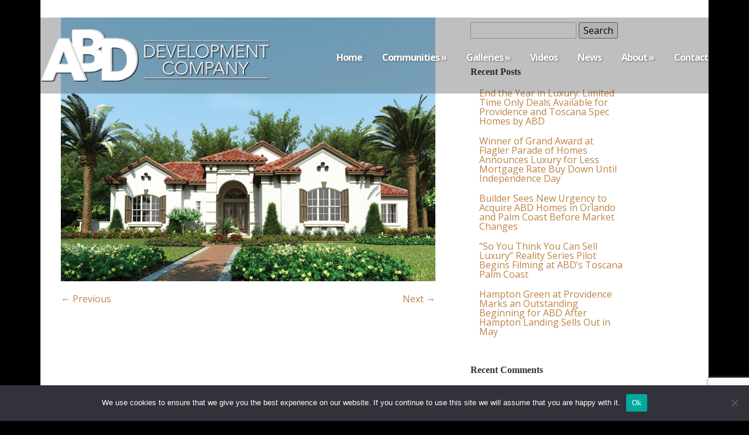

--- FILE ---
content_type: text/html; charset=UTF-8
request_url: https://www.abddevelopment.com/home/abd-development-courtyard-rendering/
body_size: 13590
content:
<!DOCTYPE html>
<!--[if IE 6]>
<html id="ie6" lang="en-US">
<![endif]-->
<!--[if IE 7]>
<html id="ie7" lang="en-US">
<![endif]-->
<!--[if IE 8]>
<html id="ie8" lang="en-US">
<![endif]-->
<!--[if !(IE 6) | !(IE 7) | !(IE 8)  ]><!-->
<html lang="en-US">
<!--<![endif]-->

<head>
<!-- Google tag (gtag.js) -->
<script async src="https://www.googletagmanager.com/gtag/js?id=G-Y1HLBY1Q2Q"></script>
<script>
  window.dataLayer = window.dataLayer || [];
  function gtag(){dataLayer.push(arguments);}
  gtag('js', new Date());
  gtag('config', 'G-Y1HLBY1Q2Q');
</script>
	<script async src="https://www.googletagmanager.com/gtag/js?id=AW-978548584"></script>
	<script>
		window.dataLayer = window.dataLayer || [];
		function gtag() {
			dataLayer.push( arguments );
		}
		gtag( 'js', new Date() );
		gtag( 'config', 'AW-978548584' );
	</script>
<!-- Google Tag Manager -->
<script>(function(w,d,s,l,i){w[l]=w[l]||[];w[l].push({'gtm.start':
new Date().getTime(),event:'gtm.js'});var f=d.getElementsByTagName(s)[0],
j=d.createElement(s),dl=l!='dataLayer'?'&l='+l:'';j.async=true;j.src=
'https://www.googletagmanager.com/gtm.js?id='+i+dl;f.parentNode.insertBefore(j,f);
})(window,document,'script','dataLayer','GTM-P67V6MK5');</script>
<!-- End Google Tag Manager -->	
	<meta charset="UTF-8"/>
			
	<meta http-equiv="X-UA-Compatible" content="IE=edge">
	<link rel="pingback" href="https://www.abddevelopment.com/xmlrpc.php"/>

		<!--[if lt IE 9]>
  <script src="https://www.abddevelopment.com/wp-content/themes/Vertex/js/html5.js" type="text/javascript"></script>
  <![endif]-->

	<script type="text/javascript">
		document.documentElement.className = 'js';
	</script>

	<script>var et_site_url='https://www.abddevelopment.com';var et_post_id='865';function et_core_page_resource_fallback(a,b){"undefined"===typeof b&&(b=a.sheet.cssRules&&0===a.sheet.cssRules.length);b&&(a.onerror=null,a.onload=null,a.href?a.href=et_site_url+"/?et_core_page_resource="+a.id+et_post_id:a.src&&(a.src=et_site_url+"/?et_core_page_resource="+a.id+et_post_id))}
</script><meta name='robots' content='index, follow, max-image-preview:large, max-snippet:-1, max-video-preview:-1' />
	<style>img:is([sizes="auto" i], [sizes^="auto," i]) { contain-intrinsic-size: 3000px 1500px }</style>
	
	<!-- This site is optimized with the Yoast SEO plugin v26.8 - https://yoast.com/product/yoast-seo-wordpress/ -->
	<title>ABD-Development-Courtyard-rendering - Orlando Premier Custom Home Builder</title>
	<link rel="canonical" href="https://www.abddevelopment.com/home/abd-development-courtyard-rendering/" />
	<meta property="og:locale" content="en_US" />
	<meta property="og:type" content="article" />
	<meta property="og:title" content="ABD-Development-Courtyard-rendering - Orlando Premier Custom Home Builder" />
	<meta property="og:url" content="https://www.abddevelopment.com/home/abd-development-courtyard-rendering/" />
	<meta property="og:site_name" content="Orlando Premier Custom Home Builder" />
	<meta property="article:publisher" content="https://www.facebook.com/neworlandohomes/" />
	<meta property="og:image" content="https://www.abddevelopment.com/home/abd-development-courtyard-rendering" />
	<meta property="og:image:width" content="2550" />
	<meta property="og:image:height" content="1797" />
	<meta property="og:image:type" content="image/jpeg" />
	<meta name="twitter:card" content="summary_large_image" />
	<meta name="twitter:site" content="@abddevelopment" />
	<script type="application/ld+json" class="yoast-schema-graph">{"@context":"https://schema.org","@graph":[{"@type":"WebPage","@id":"https://www.abddevelopment.com/home/abd-development-courtyard-rendering/","url":"https://www.abddevelopment.com/home/abd-development-courtyard-rendering/","name":"ABD-Development-Courtyard-rendering - Orlando Premier Custom Home Builder","isPartOf":{"@id":"https://www.abddevelopment.com/#website"},"primaryImageOfPage":{"@id":"https://www.abddevelopment.com/home/abd-development-courtyard-rendering/#primaryimage"},"image":{"@id":"https://www.abddevelopment.com/home/abd-development-courtyard-rendering/#primaryimage"},"thumbnailUrl":"https://www.abddevelopment.com/wp-content/uploads/2017/03/ABD-Development-Courtyard-rendering.jpg","datePublished":"2017-08-24T15:06:42+00:00","breadcrumb":{"@id":"https://www.abddevelopment.com/home/abd-development-courtyard-rendering/#breadcrumb"},"inLanguage":"en-US","potentialAction":[{"@type":"ReadAction","target":["https://www.abddevelopment.com/home/abd-development-courtyard-rendering/"]}]},{"@type":"ImageObject","inLanguage":"en-US","@id":"https://www.abddevelopment.com/home/abd-development-courtyard-rendering/#primaryimage","url":"https://www.abddevelopment.com/wp-content/uploads/2017/03/ABD-Development-Courtyard-rendering.jpg","contentUrl":"https://www.abddevelopment.com/wp-content/uploads/2017/03/ABD-Development-Courtyard-rendering.jpg","width":2550,"height":1797},{"@type":"BreadcrumbList","@id":"https://www.abddevelopment.com/home/abd-development-courtyard-rendering/#breadcrumb","itemListElement":[{"@type":"ListItem","position":1,"name":"Home","item":"https://www.abddevelopment.com/"},{"@type":"ListItem","position":2,"name":"Home","item":"https://www.abddevelopment.com/"},{"@type":"ListItem","position":3,"name":"ABD-Development-Courtyard-rendering"}]},{"@type":"WebSite","@id":"https://www.abddevelopment.com/#website","url":"https://www.abddevelopment.com/","name":"Orlando Premier Custom Home Builder","description":"CRAFTING A LIFESTYLE OF DISTINCTION FOR RESIDENTS OF CENTRAL FLORIDA","potentialAction":[{"@type":"SearchAction","target":{"@type":"EntryPoint","urlTemplate":"https://www.abddevelopment.com/?s={search_term_string}"},"query-input":{"@type":"PropertyValueSpecification","valueRequired":true,"valueName":"search_term_string"}}],"inLanguage":"en-US"}]}</script>
	<!-- / Yoast SEO plugin. -->


<link rel='dns-prefetch' href='//fonts.googleapis.com' />
<link rel='dns-prefetch' href='//use.fontawesome.com' />
<link rel="alternate" type="application/rss+xml" title="Orlando Premier Custom Home Builder &raquo; Feed" href="https://www.abddevelopment.com/feed/" />
<link rel="alternate" type="application/rss+xml" title="Orlando Premier Custom Home Builder &raquo; Comments Feed" href="https://www.abddevelopment.com/comments/feed/" />
<link rel="alternate" type="application/rss+xml" title="Orlando Premier Custom Home Builder &raquo; ABD-Development-Courtyard-rendering Comments Feed" href="https://www.abddevelopment.com/home/abd-development-courtyard-rendering/feed/" />
<script type="text/javascript">
/* <![CDATA[ */
window._wpemojiSettings = {"baseUrl":"https:\/\/s.w.org\/images\/core\/emoji\/16.0.1\/72x72\/","ext":".png","svgUrl":"https:\/\/s.w.org\/images\/core\/emoji\/16.0.1\/svg\/","svgExt":".svg","source":{"concatemoji":"https:\/\/www.abddevelopment.com\/wp-includes\/js\/wp-emoji-release.min.js?ver=6.8.3"}};
/*! This file is auto-generated */
!function(s,n){var o,i,e;function c(e){try{var t={supportTests:e,timestamp:(new Date).valueOf()};sessionStorage.setItem(o,JSON.stringify(t))}catch(e){}}function p(e,t,n){e.clearRect(0,0,e.canvas.width,e.canvas.height),e.fillText(t,0,0);var t=new Uint32Array(e.getImageData(0,0,e.canvas.width,e.canvas.height).data),a=(e.clearRect(0,0,e.canvas.width,e.canvas.height),e.fillText(n,0,0),new Uint32Array(e.getImageData(0,0,e.canvas.width,e.canvas.height).data));return t.every(function(e,t){return e===a[t]})}function u(e,t){e.clearRect(0,0,e.canvas.width,e.canvas.height),e.fillText(t,0,0);for(var n=e.getImageData(16,16,1,1),a=0;a<n.data.length;a++)if(0!==n.data[a])return!1;return!0}function f(e,t,n,a){switch(t){case"flag":return n(e,"\ud83c\udff3\ufe0f\u200d\u26a7\ufe0f","\ud83c\udff3\ufe0f\u200b\u26a7\ufe0f")?!1:!n(e,"\ud83c\udde8\ud83c\uddf6","\ud83c\udde8\u200b\ud83c\uddf6")&&!n(e,"\ud83c\udff4\udb40\udc67\udb40\udc62\udb40\udc65\udb40\udc6e\udb40\udc67\udb40\udc7f","\ud83c\udff4\u200b\udb40\udc67\u200b\udb40\udc62\u200b\udb40\udc65\u200b\udb40\udc6e\u200b\udb40\udc67\u200b\udb40\udc7f");case"emoji":return!a(e,"\ud83e\udedf")}return!1}function g(e,t,n,a){var r="undefined"!=typeof WorkerGlobalScope&&self instanceof WorkerGlobalScope?new OffscreenCanvas(300,150):s.createElement("canvas"),o=r.getContext("2d",{willReadFrequently:!0}),i=(o.textBaseline="top",o.font="600 32px Arial",{});return e.forEach(function(e){i[e]=t(o,e,n,a)}),i}function t(e){var t=s.createElement("script");t.src=e,t.defer=!0,s.head.appendChild(t)}"undefined"!=typeof Promise&&(o="wpEmojiSettingsSupports",i=["flag","emoji"],n.supports={everything:!0,everythingExceptFlag:!0},e=new Promise(function(e){s.addEventListener("DOMContentLoaded",e,{once:!0})}),new Promise(function(t){var n=function(){try{var e=JSON.parse(sessionStorage.getItem(o));if("object"==typeof e&&"number"==typeof e.timestamp&&(new Date).valueOf()<e.timestamp+604800&&"object"==typeof e.supportTests)return e.supportTests}catch(e){}return null}();if(!n){if("undefined"!=typeof Worker&&"undefined"!=typeof OffscreenCanvas&&"undefined"!=typeof URL&&URL.createObjectURL&&"undefined"!=typeof Blob)try{var e="postMessage("+g.toString()+"("+[JSON.stringify(i),f.toString(),p.toString(),u.toString()].join(",")+"));",a=new Blob([e],{type:"text/javascript"}),r=new Worker(URL.createObjectURL(a),{name:"wpTestEmojiSupports"});return void(r.onmessage=function(e){c(n=e.data),r.terminate(),t(n)})}catch(e){}c(n=g(i,f,p,u))}t(n)}).then(function(e){for(var t in e)n.supports[t]=e[t],n.supports.everything=n.supports.everything&&n.supports[t],"flag"!==t&&(n.supports.everythingExceptFlag=n.supports.everythingExceptFlag&&n.supports[t]);n.supports.everythingExceptFlag=n.supports.everythingExceptFlag&&!n.supports.flag,n.DOMReady=!1,n.readyCallback=function(){n.DOMReady=!0}}).then(function(){return e}).then(function(){var e;n.supports.everything||(n.readyCallback(),(e=n.source||{}).concatemoji?t(e.concatemoji):e.wpemoji&&e.twemoji&&(t(e.twemoji),t(e.wpemoji)))}))}((window,document),window._wpemojiSettings);
/* ]]> */
</script>
<meta content="Vertex Child v.3.18" name="generator"/><style id='wp-emoji-styles-inline-css' type='text/css'>

	img.wp-smiley, img.emoji {
		display: inline !important;
		border: none !important;
		box-shadow: none !important;
		height: 1em !important;
		width: 1em !important;
		margin: 0 0.07em !important;
		vertical-align: -0.1em !important;
		background: none !important;
		padding: 0 !important;
	}
</style>
<link rel='stylesheet' id='wp-block-library-css' href='https://www.abddevelopment.com/wp-includes/css/dist/block-library/style.min.css?ver=6.8.3' type='text/css' media='all' />
<style id='classic-theme-styles-inline-css' type='text/css'>
/*! This file is auto-generated */
.wp-block-button__link{color:#fff;background-color:#32373c;border-radius:9999px;box-shadow:none;text-decoration:none;padding:calc(.667em + 2px) calc(1.333em + 2px);font-size:1.125em}.wp-block-file__button{background:#32373c;color:#fff;text-decoration:none}
</style>
<style id='global-styles-inline-css' type='text/css'>
:root{--wp--preset--aspect-ratio--square: 1;--wp--preset--aspect-ratio--4-3: 4/3;--wp--preset--aspect-ratio--3-4: 3/4;--wp--preset--aspect-ratio--3-2: 3/2;--wp--preset--aspect-ratio--2-3: 2/3;--wp--preset--aspect-ratio--16-9: 16/9;--wp--preset--aspect-ratio--9-16: 9/16;--wp--preset--color--black: #000000;--wp--preset--color--cyan-bluish-gray: #abb8c3;--wp--preset--color--white: #ffffff;--wp--preset--color--pale-pink: #f78da7;--wp--preset--color--vivid-red: #cf2e2e;--wp--preset--color--luminous-vivid-orange: #ff6900;--wp--preset--color--luminous-vivid-amber: #fcb900;--wp--preset--color--light-green-cyan: #7bdcb5;--wp--preset--color--vivid-green-cyan: #00d084;--wp--preset--color--pale-cyan-blue: #8ed1fc;--wp--preset--color--vivid-cyan-blue: #0693e3;--wp--preset--color--vivid-purple: #9b51e0;--wp--preset--gradient--vivid-cyan-blue-to-vivid-purple: linear-gradient(135deg,rgba(6,147,227,1) 0%,rgb(155,81,224) 100%);--wp--preset--gradient--light-green-cyan-to-vivid-green-cyan: linear-gradient(135deg,rgb(122,220,180) 0%,rgb(0,208,130) 100%);--wp--preset--gradient--luminous-vivid-amber-to-luminous-vivid-orange: linear-gradient(135deg,rgba(252,185,0,1) 0%,rgba(255,105,0,1) 100%);--wp--preset--gradient--luminous-vivid-orange-to-vivid-red: linear-gradient(135deg,rgba(255,105,0,1) 0%,rgb(207,46,46) 100%);--wp--preset--gradient--very-light-gray-to-cyan-bluish-gray: linear-gradient(135deg,rgb(238,238,238) 0%,rgb(169,184,195) 100%);--wp--preset--gradient--cool-to-warm-spectrum: linear-gradient(135deg,rgb(74,234,220) 0%,rgb(151,120,209) 20%,rgb(207,42,186) 40%,rgb(238,44,130) 60%,rgb(251,105,98) 80%,rgb(254,248,76) 100%);--wp--preset--gradient--blush-light-purple: linear-gradient(135deg,rgb(255,206,236) 0%,rgb(152,150,240) 100%);--wp--preset--gradient--blush-bordeaux: linear-gradient(135deg,rgb(254,205,165) 0%,rgb(254,45,45) 50%,rgb(107,0,62) 100%);--wp--preset--gradient--luminous-dusk: linear-gradient(135deg,rgb(255,203,112) 0%,rgb(199,81,192) 50%,rgb(65,88,208) 100%);--wp--preset--gradient--pale-ocean: linear-gradient(135deg,rgb(255,245,203) 0%,rgb(182,227,212) 50%,rgb(51,167,181) 100%);--wp--preset--gradient--electric-grass: linear-gradient(135deg,rgb(202,248,128) 0%,rgb(113,206,126) 100%);--wp--preset--gradient--midnight: linear-gradient(135deg,rgb(2,3,129) 0%,rgb(40,116,252) 100%);--wp--preset--font-size--small: 13px;--wp--preset--font-size--medium: 20px;--wp--preset--font-size--large: 36px;--wp--preset--font-size--x-large: 42px;--wp--preset--spacing--20: 0.44rem;--wp--preset--spacing--30: 0.67rem;--wp--preset--spacing--40: 1rem;--wp--preset--spacing--50: 1.5rem;--wp--preset--spacing--60: 2.25rem;--wp--preset--spacing--70: 3.38rem;--wp--preset--spacing--80: 5.06rem;--wp--preset--shadow--natural: 6px 6px 9px rgba(0, 0, 0, 0.2);--wp--preset--shadow--deep: 12px 12px 50px rgba(0, 0, 0, 0.4);--wp--preset--shadow--sharp: 6px 6px 0px rgba(0, 0, 0, 0.2);--wp--preset--shadow--outlined: 6px 6px 0px -3px rgba(255, 255, 255, 1), 6px 6px rgba(0, 0, 0, 1);--wp--preset--shadow--crisp: 6px 6px 0px rgba(0, 0, 0, 1);}:where(.is-layout-flex){gap: 0.5em;}:where(.is-layout-grid){gap: 0.5em;}body .is-layout-flex{display: flex;}.is-layout-flex{flex-wrap: wrap;align-items: center;}.is-layout-flex > :is(*, div){margin: 0;}body .is-layout-grid{display: grid;}.is-layout-grid > :is(*, div){margin: 0;}:where(.wp-block-columns.is-layout-flex){gap: 2em;}:where(.wp-block-columns.is-layout-grid){gap: 2em;}:where(.wp-block-post-template.is-layout-flex){gap: 1.25em;}:where(.wp-block-post-template.is-layout-grid){gap: 1.25em;}.has-black-color{color: var(--wp--preset--color--black) !important;}.has-cyan-bluish-gray-color{color: var(--wp--preset--color--cyan-bluish-gray) !important;}.has-white-color{color: var(--wp--preset--color--white) !important;}.has-pale-pink-color{color: var(--wp--preset--color--pale-pink) !important;}.has-vivid-red-color{color: var(--wp--preset--color--vivid-red) !important;}.has-luminous-vivid-orange-color{color: var(--wp--preset--color--luminous-vivid-orange) !important;}.has-luminous-vivid-amber-color{color: var(--wp--preset--color--luminous-vivid-amber) !important;}.has-light-green-cyan-color{color: var(--wp--preset--color--light-green-cyan) !important;}.has-vivid-green-cyan-color{color: var(--wp--preset--color--vivid-green-cyan) !important;}.has-pale-cyan-blue-color{color: var(--wp--preset--color--pale-cyan-blue) !important;}.has-vivid-cyan-blue-color{color: var(--wp--preset--color--vivid-cyan-blue) !important;}.has-vivid-purple-color{color: var(--wp--preset--color--vivid-purple) !important;}.has-black-background-color{background-color: var(--wp--preset--color--black) !important;}.has-cyan-bluish-gray-background-color{background-color: var(--wp--preset--color--cyan-bluish-gray) !important;}.has-white-background-color{background-color: var(--wp--preset--color--white) !important;}.has-pale-pink-background-color{background-color: var(--wp--preset--color--pale-pink) !important;}.has-vivid-red-background-color{background-color: var(--wp--preset--color--vivid-red) !important;}.has-luminous-vivid-orange-background-color{background-color: var(--wp--preset--color--luminous-vivid-orange) !important;}.has-luminous-vivid-amber-background-color{background-color: var(--wp--preset--color--luminous-vivid-amber) !important;}.has-light-green-cyan-background-color{background-color: var(--wp--preset--color--light-green-cyan) !important;}.has-vivid-green-cyan-background-color{background-color: var(--wp--preset--color--vivid-green-cyan) !important;}.has-pale-cyan-blue-background-color{background-color: var(--wp--preset--color--pale-cyan-blue) !important;}.has-vivid-cyan-blue-background-color{background-color: var(--wp--preset--color--vivid-cyan-blue) !important;}.has-vivid-purple-background-color{background-color: var(--wp--preset--color--vivid-purple) !important;}.has-black-border-color{border-color: var(--wp--preset--color--black) !important;}.has-cyan-bluish-gray-border-color{border-color: var(--wp--preset--color--cyan-bluish-gray) !important;}.has-white-border-color{border-color: var(--wp--preset--color--white) !important;}.has-pale-pink-border-color{border-color: var(--wp--preset--color--pale-pink) !important;}.has-vivid-red-border-color{border-color: var(--wp--preset--color--vivid-red) !important;}.has-luminous-vivid-orange-border-color{border-color: var(--wp--preset--color--luminous-vivid-orange) !important;}.has-luminous-vivid-amber-border-color{border-color: var(--wp--preset--color--luminous-vivid-amber) !important;}.has-light-green-cyan-border-color{border-color: var(--wp--preset--color--light-green-cyan) !important;}.has-vivid-green-cyan-border-color{border-color: var(--wp--preset--color--vivid-green-cyan) !important;}.has-pale-cyan-blue-border-color{border-color: var(--wp--preset--color--pale-cyan-blue) !important;}.has-vivid-cyan-blue-border-color{border-color: var(--wp--preset--color--vivid-cyan-blue) !important;}.has-vivid-purple-border-color{border-color: var(--wp--preset--color--vivid-purple) !important;}.has-vivid-cyan-blue-to-vivid-purple-gradient-background{background: var(--wp--preset--gradient--vivid-cyan-blue-to-vivid-purple) !important;}.has-light-green-cyan-to-vivid-green-cyan-gradient-background{background: var(--wp--preset--gradient--light-green-cyan-to-vivid-green-cyan) !important;}.has-luminous-vivid-amber-to-luminous-vivid-orange-gradient-background{background: var(--wp--preset--gradient--luminous-vivid-amber-to-luminous-vivid-orange) !important;}.has-luminous-vivid-orange-to-vivid-red-gradient-background{background: var(--wp--preset--gradient--luminous-vivid-orange-to-vivid-red) !important;}.has-very-light-gray-to-cyan-bluish-gray-gradient-background{background: var(--wp--preset--gradient--very-light-gray-to-cyan-bluish-gray) !important;}.has-cool-to-warm-spectrum-gradient-background{background: var(--wp--preset--gradient--cool-to-warm-spectrum) !important;}.has-blush-light-purple-gradient-background{background: var(--wp--preset--gradient--blush-light-purple) !important;}.has-blush-bordeaux-gradient-background{background: var(--wp--preset--gradient--blush-bordeaux) !important;}.has-luminous-dusk-gradient-background{background: var(--wp--preset--gradient--luminous-dusk) !important;}.has-pale-ocean-gradient-background{background: var(--wp--preset--gradient--pale-ocean) !important;}.has-electric-grass-gradient-background{background: var(--wp--preset--gradient--electric-grass) !important;}.has-midnight-gradient-background{background: var(--wp--preset--gradient--midnight) !important;}.has-small-font-size{font-size: var(--wp--preset--font-size--small) !important;}.has-medium-font-size{font-size: var(--wp--preset--font-size--medium) !important;}.has-large-font-size{font-size: var(--wp--preset--font-size--large) !important;}.has-x-large-font-size{font-size: var(--wp--preset--font-size--x-large) !important;}
:where(.wp-block-post-template.is-layout-flex){gap: 1.25em;}:where(.wp-block-post-template.is-layout-grid){gap: 1.25em;}
:where(.wp-block-columns.is-layout-flex){gap: 2em;}:where(.wp-block-columns.is-layout-grid){gap: 2em;}
:root :where(.wp-block-pullquote){font-size: 1.5em;line-height: 1.6;}
</style>
<link rel='stylesheet' id='cookie-notice-front-css' href='https://www.abddevelopment.com/wp-content/plugins/cookie-notice/css/front.min.css?ver=2.5.11' type='text/css' media='all' />
<link rel='stylesheet' id='parent-style-css' href='https://www.abddevelopment.com/wp-content/themes/Vertex/style.css?ver=6.8.3' type='text/css' media='all' />
<link rel='stylesheet' id='child-style-css' href='https://www.abddevelopment.com/wp-content/themes/vertex-child/style.css?ver=3.18' type='text/css' media='all' />
<link rel='stylesheet' id='vertex-fonts-css' href='https://fonts.googleapis.com/css?family=Open+Sans:300italic,400italic,700italic,800italic,400,300,700,800|Raleway:400,200,100,500,700,800&#038;subset=latin,latin-ext' type='text/css' media='all' />
<link rel='stylesheet' id='vertex-style-css' href='https://www.abddevelopment.com/wp-content/themes/vertex-child/style.css?ver=6.8.3' type='text/css' media='all' />
<link rel='stylesheet' id='et-shortcodes-css-css' href='https://www.abddevelopment.com/wp-content/themes/Vertex/epanel/shortcodes/css/shortcodes-legacy.css?ver=1.8.16' type='text/css' media='all' />
<link rel='stylesheet' id='et-shortcodes-responsive-css-css' href='https://www.abddevelopment.com/wp-content/themes/Vertex/epanel/shortcodes/css/shortcodes_responsive.css?ver=1.8.16' type='text/css' media='all' />
<link rel='stylesheet' id='bfa-font-awesome-css' href='https://use.fontawesome.com/releases/v5.15.4/css/all.css?ver=2.0.3' type='text/css' media='all' />
<link rel='stylesheet' id='bfa-font-awesome-v4-shim-css' href='https://use.fontawesome.com/releases/v5.15.4/css/v4-shims.css?ver=2.0.3' type='text/css' media='all' />
<style id='bfa-font-awesome-v4-shim-inline-css' type='text/css'>

			@font-face {
				font-family: 'FontAwesome';
				src: url('https://use.fontawesome.com/releases/v5.15.4/webfonts/fa-brands-400.eot'),
				url('https://use.fontawesome.com/releases/v5.15.4/webfonts/fa-brands-400.eot?#iefix') format('embedded-opentype'),
				url('https://use.fontawesome.com/releases/v5.15.4/webfonts/fa-brands-400.woff2') format('woff2'),
				url('https://use.fontawesome.com/releases/v5.15.4/webfonts/fa-brands-400.woff') format('woff'),
				url('https://use.fontawesome.com/releases/v5.15.4/webfonts/fa-brands-400.ttf') format('truetype'),
				url('https://use.fontawesome.com/releases/v5.15.4/webfonts/fa-brands-400.svg#fontawesome') format('svg');
			}

			@font-face {
				font-family: 'FontAwesome';
				src: url('https://use.fontawesome.com/releases/v5.15.4/webfonts/fa-solid-900.eot'),
				url('https://use.fontawesome.com/releases/v5.15.4/webfonts/fa-solid-900.eot?#iefix') format('embedded-opentype'),
				url('https://use.fontawesome.com/releases/v5.15.4/webfonts/fa-solid-900.woff2') format('woff2'),
				url('https://use.fontawesome.com/releases/v5.15.4/webfonts/fa-solid-900.woff') format('woff'),
				url('https://use.fontawesome.com/releases/v5.15.4/webfonts/fa-solid-900.ttf') format('truetype'),
				url('https://use.fontawesome.com/releases/v5.15.4/webfonts/fa-solid-900.svg#fontawesome') format('svg');
			}

			@font-face {
				font-family: 'FontAwesome';
				src: url('https://use.fontawesome.com/releases/v5.15.4/webfonts/fa-regular-400.eot'),
				url('https://use.fontawesome.com/releases/v5.15.4/webfonts/fa-regular-400.eot?#iefix') format('embedded-opentype'),
				url('https://use.fontawesome.com/releases/v5.15.4/webfonts/fa-regular-400.woff2') format('woff2'),
				url('https://use.fontawesome.com/releases/v5.15.4/webfonts/fa-regular-400.woff') format('woff'),
				url('https://use.fontawesome.com/releases/v5.15.4/webfonts/fa-regular-400.ttf') format('truetype'),
				url('https://use.fontawesome.com/releases/v5.15.4/webfonts/fa-regular-400.svg#fontawesome') format('svg');
				unicode-range: U+F004-F005,U+F007,U+F017,U+F022,U+F024,U+F02E,U+F03E,U+F044,U+F057-F059,U+F06E,U+F070,U+F075,U+F07B-F07C,U+F080,U+F086,U+F089,U+F094,U+F09D,U+F0A0,U+F0A4-F0A7,U+F0C5,U+F0C7-F0C8,U+F0E0,U+F0EB,U+F0F3,U+F0F8,U+F0FE,U+F111,U+F118-F11A,U+F11C,U+F133,U+F144,U+F146,U+F14A,U+F14D-F14E,U+F150-F152,U+F15B-F15C,U+F164-F165,U+F185-F186,U+F191-F192,U+F1AD,U+F1C1-F1C9,U+F1CD,U+F1D8,U+F1E3,U+F1EA,U+F1F6,U+F1F9,U+F20A,U+F247-F249,U+F24D,U+F254-F25B,U+F25D,U+F267,U+F271-F274,U+F279,U+F28B,U+F28D,U+F2B5-F2B6,U+F2B9,U+F2BB,U+F2BD,U+F2C1-F2C2,U+F2D0,U+F2D2,U+F2DC,U+F2ED,U+F328,U+F358-F35B,U+F3A5,U+F3D1,U+F410,U+F4AD;
			}
		
</style>
<link rel='stylesheet' id='__EPYT__style-css' href='https://www.abddevelopment.com/wp-content/plugins/youtube-embed-plus/styles/ytprefs.min.css?ver=14.2.4' type='text/css' media='all' />
<style id='__EPYT__style-inline-css' type='text/css'>

                .epyt-gallery-thumb {
                        width: 33.333%;
                }
                
</style>
<link rel='stylesheet' id='magnific_popup-css' href='https://www.abddevelopment.com/wp-content/themes/Vertex/includes/page_templates/js/magnific_popup/magnific_popup.css?ver=1.3.4' type='text/css' media='screen' />
<link rel='stylesheet' id='et_page_templates-css' href='https://www.abddevelopment.com/wp-content/themes/Vertex/includes/page_templates/page_templates.css?ver=1.8' type='text/css' media='screen' />
<script type="text/javascript" id="cookie-notice-front-js-before">
/* <![CDATA[ */
var cnArgs = {"ajaxUrl":"https:\/\/www.abddevelopment.com\/wp-admin\/admin-ajax.php","nonce":"fb4b16c5a2","hideEffect":"fade","position":"bottom","onScroll":false,"onScrollOffset":100,"onClick":false,"cookieName":"cookie_notice_accepted","cookieTime":2592000,"cookieTimeRejected":2592000,"globalCookie":false,"redirection":false,"cache":true,"revokeCookies":false,"revokeCookiesOpt":"automatic"};
/* ]]> */
</script>
<script type="text/javascript" src="https://www.abddevelopment.com/wp-content/plugins/cookie-notice/js/front.min.js?ver=2.5.11" id="cookie-notice-front-js"></script>
<script type="text/javascript" src="https://www.abddevelopment.com/wp-includes/js/jquery/jquery.min.js?ver=3.7.1" id="jquery-core-js"></script>
<script type="text/javascript" src="https://www.abddevelopment.com/wp-includes/js/jquery/jquery-migrate.min.js?ver=3.4.1" id="jquery-migrate-js"></script>
<script type="text/javascript" id="__ytprefs__-js-extra">
/* <![CDATA[ */
var _EPYT_ = {"ajaxurl":"https:\/\/www.abddevelopment.com\/wp-admin\/admin-ajax.php","security":"f79c5ea2ef","gallery_scrolloffset":"20","eppathtoscripts":"https:\/\/www.abddevelopment.com\/wp-content\/plugins\/youtube-embed-plus\/scripts\/","eppath":"https:\/\/www.abddevelopment.com\/wp-content\/plugins\/youtube-embed-plus\/","epresponsiveselector":"[\"iframe.__youtube_prefs__\",\"iframe[src*='youtube.com']\",\"iframe[src*='youtube-nocookie.com']\",\"iframe[data-ep-src*='youtube.com']\",\"iframe[data-ep-src*='youtube-nocookie.com']\",\"iframe[data-ep-gallerysrc*='youtube.com']\"]","epdovol":"1","version":"14.2.4","evselector":"iframe.__youtube_prefs__[src], iframe[src*=\"youtube.com\/embed\/\"], iframe[src*=\"youtube-nocookie.com\/embed\/\"]","ajax_compat":"","maxres_facade":"eager","ytapi_load":"light","pause_others":"","stopMobileBuffer":"1","facade_mode":"","not_live_on_channel":""};
/* ]]> */
</script>
<script type="text/javascript" src="https://www.abddevelopment.com/wp-content/plugins/youtube-embed-plus/scripts/ytprefs.min.js?ver=14.2.4" id="__ytprefs__-js"></script>
<link rel="https://api.w.org/" href="https://www.abddevelopment.com/wp-json/" /><link rel="alternate" title="JSON" type="application/json" href="https://www.abddevelopment.com/wp-json/wp/v2/media/865" /><link rel="EditURI" type="application/rsd+xml" title="RSD" href="https://www.abddevelopment.com/xmlrpc.php?rsd" />
<link rel='shortlink' href='https://www.abddevelopment.com/?p=865' />
<link rel="alternate" title="oEmbed (JSON)" type="application/json+oembed" href="https://www.abddevelopment.com/wp-json/oembed/1.0/embed?url=https%3A%2F%2Fwww.abddevelopment.com%2Fhome%2Fabd-development-courtyard-rendering%2F" />
<link rel="alternate" title="oEmbed (XML)" type="text/xml+oembed" href="https://www.abddevelopment.com/wp-json/oembed/1.0/embed?url=https%3A%2F%2Fwww.abddevelopment.com%2Fhome%2Fabd-development-courtyard-rendering%2F&#038;format=xml" />
<meta name="viewport" content="width=device-width, initial-scale=1.0, maximum-scale=1.0, user-scalable=0" />	<style>
		#top-area, #pre-footer { background-image: url(); }
	</style>
	<style>
		a { color: #4bb6f5; }

		body { color: #959494; }

		body, #top-menu, a.action-button, .skills li, .nav li ul, .et_mobile_menu, .description h2, .alt-description h2 { background-color: #000000; }

		.tagline, .et-zoom, a.more, .skill-amount, .description p.meta-info, .alt-description p.meta-info, #content-area .wp-pagenavi span.current, #content-area .wp-pagenavi a:hover, .comment-reply-link, .form-submit #submit { background-color: #c24c4c; }
		.footer-widget li:before, .widget li:before { border-left-color: #c24c4c; }

		#top-menu a, .et_mobile_menu a { color: #ffffff; }

		#top-menu li.current-menu-item > a, .et_mobile_menu li.current-menu-item > a { color: #ffffff; }

		</style>
<link rel="shortcut icon" href="https://www.abddevelopment.com/wp-content/uploads/2017/03/favicon.png" /><link rel="preload" href="https://www.abddevelopment.com/wp-content/themes/Vertex/core/admin/fonts/modules.ttf" as="font" crossorigin="anonymous"><style type="text/css">.recentcomments a{display:inline !important;padding:0 !important;margin:0 !important;}</style>	<script src="https://www.google.com/recaptcha/enterprise.js?render=6LdSX_IjAAAAALaS0ZtCdquuXaVuIxtAbVEmIPw6"></script>
	<script>
grecaptcha.enterprise.ready(function() {
    grecaptcha.enterprise.execute('6LdSX_IjAAAAALaS0ZtCdquuXaVuIxtAbVEmIPw6', {action: 'login'}).then(function(token) {
       ...
    });
});
	</script>
<!-- Meta Pixel Code -->
<script>
!function(f,b,e,v,n,t,s)
{if(f.fbq)return;n=f.fbq=function(){n.callMethod?
n.callMethod.apply(n,arguments):n.queue.push(arguments)};
if(!f._fbq)f._fbq=n;n.push=n;n.loaded=!0;n.version='2.0';
n.queue=[];t=b.createElement(e);t.async=!0;
t.src=v;s=b.getElementsByTagName(e)[0];
s.parentNode.insertBefore(t,s)}(window, document,'script',
'https://connect.facebook.net/en_US/fbevents.js');
fbq('init', '803780902120898');
fbq('track', 'PageView');
</script>
<noscript><img height="1" width="1" style="display:none"
src="https://www.facebook.com/tr?id=803780902120898&ev=PageView&noscript=1"
/></noscript>
<!-- End Meta Pixel Code -->
</head>
	
<body class="attachment wp-singular attachment-template-default attachmentid-865 attachment-jpeg wp-theme-Vertex wp-child-theme-vertex-child cookies-not-set et-scroll-animations et_includes_sidebar">
	<!-- Google Tag Manager (noscript) -->
<noscript><iframe src="https://www.googletagmanager.com/ns.html?id=GTM-P67V6MK5"
height="0" width="0" style="display:none;visibility:hidden"></iframe></noscript>
<!-- End Google Tag Manager (noscript) -->
	<div id="top-bar">
		<div class="container">
			<div class="header-social"><a href="https://www.youtube.com/user/NewHomesOrlando/videos" target="_blank"><i class="fa fa-youtube-square" aria-hidden="true"></i></a>
			</div>
			<div class="header-social"><a href="https://twitter.com/abddevelopment/" target="_blank"><i class="fa fa-twitter-square" aria-hidden="true"></i></a>
			</div>
			<div class="header-social"><a href="https://www.facebook.com/neworlandohomes/" target="_blank"><i class="fa fa-facebook-square" aria-hidden="true"></i></a>
			</div>
			<div class="header-social"><a href="https://instagram.com/abddevelopment/" target="_blank"><i class="fa fa-instagram-square" aria-hidden="true"></i></a>
			</div>			
			<div class="header-social top-bar-text">|</div>
			<div class="header-social top-bar-text"><a href="/for-realtors/">For Realtors</a>
			</div>
			<div class="header-social top-bar-text">|</div>
			<div class="header-social top-bar-text">Office: <a href="tel:(863) 420-2100">(863) 420-2100</a> &nbsp;|&nbsp; Sales: <a href="tel:(863) 427-7528">(863) 427-7528</a>
			</div>
			<div class="header-social"><a href="tel:(863) 420-2100"><i class="fa fa-phone-square" aria-hidden="true"></i></a>
			</div>
		</div>
	</div>
	<header id="main-header">
		<div id="top-menu">
			<div class="container clearfix">

								<div id="et-logo">
					<a href="https://www.abddevelopment.com/"><img src="https://www.abddevelopment.com/wp-content/uploads/2017/04/logo-light.png" alt="Orlando Premier Custom Home Builder" /></a>				</div>

				<!--<div id="top-contact">
                <div class="top-contact-item"><a href="tel:863-774-4265"><i class="fa fa-phone-square" aria-hidden="true"></i> (863) 774-4265</a></div>
                <div class="top-contact-item"><a href="http://www.facebook.com/neworlandohomes/" target="_blank"><i class="fa fa-facebook-square" aria-hidden="true"></i></a></div>
                <div class="top-contact-item"><a href="https://plus.google.com/+ABDDevelopmentDavenport/" target="_blank"><i class="fa fa-google-plus-square" aria-hidden="true"></i></a></div>
                <div class="top-contact-item"><a href="https://twitter.com/abddevelopment/" target="_blank"><i class="fa fa-twitter-square" aria-hidden="true"></i></a></div>
                <div class="top-contact-item"><a href="https://www.youtube.com/user/NewHomesOrlando/videos" target="_blank"><i class="fa fa-youtube-square" aria-hidden="true"></i></a></div>
              </div>-->

				<nav>
					<ul id="menu-main-menu" class="nav"><li id="menu-item-912" class="menu-item menu-item-type-post_type menu-item-object-page menu-item-home menu-item-912"><a href="https://www.abddevelopment.com/">Home</a></li>
<li id="menu-item-677" class="menu-item menu-item-type-post_type menu-item-object-page menu-item-has-children menu-item-677"><a href="https://www.abddevelopment.com/communities/">Communities</a>
<ul class="sub-menu">
	<li id="menu-item-34" class="menu-item menu-item-type-post_type menu-item-object-page menu-item-has-children menu-item-34"><a href="https://www.abddevelopment.com/gated-community-providence/">Providence &#8211; Orlando FL</a>
	<ul class="sub-menu">
		<li id="menu-item-2020" class="menu-item menu-item-type-post_type menu-item-object-page menu-item-2020"><a href="https://www.abddevelopment.com/gated-community-providence/hampton-green/">Hampton Green<br>Contemporary Luxury Homes</a></li>
		<li id="menu-item-1663" class="menu-item menu-item-type-post_type menu-item-object-page menu-item-1663"><a href="https://www.abddevelopment.com/gated-community-providence/hampton-landing/">Hampton Landing<br>SOLD OUT</a></li>
		<li id="menu-item-35" class="menu-item menu-item-type-post_type menu-item-object-page menu-item-35"><a href="https://www.abddevelopment.com/gated-community-providence/heritage-green/">Heritage Green<br>SOLD OUT</a></li>
	</ul>
</li>
	<li id="menu-item-32" class="menu-item menu-item-type-post_type menu-item-object-page menu-item-32"><a href="https://www.abddevelopment.com/toscana/">Toscana &#8211; Palm Coast FL</a></li>
	<li id="menu-item-1901" class="menu-item menu-item-type-post_type menu-item-object-page menu-item-1901"><a href="https://www.abddevelopment.com/inventory-homes/">Inventory of Spec Homes</a></li>
	<li id="menu-item-2741" class="menu-item menu-item-type-post_type menu-item-object-page menu-item-2741"><a href="https://www.abddevelopment.com/spec-homes-orlando-florida/">Spec Homes in Orlando</a></li>
	<li id="menu-item-2740" class="menu-item menu-item-type-post_type menu-item-object-page menu-item-2740"><a href="https://www.abddevelopment.com/spec-homes-palm-coast/">Spec Homes in Palm Coast</a></li>
</ul>
</li>
<li id="menu-item-1426" class="menu-item menu-item-type-custom menu-item-object-custom menu-item-has-children menu-item-1426"><a href="#">Galleries</a>
<ul class="sub-menu">
	<li id="menu-item-2402" class="menu-item menu-item-type-post_type menu-item-object-page menu-item-2402"><a href="https://www.abddevelopment.com/spec-home-davenport-florida/">Spec Home – Courtyard 50 &#8211; Hampton Green</a></li>
	<li id="menu-item-2306" class="menu-item menu-item-type-post_type menu-item-object-page menu-item-2306"><a href="https://www.abddevelopment.com/contemporary-luxury-homes-hampton-green/">Model Home &#8211; Hampton Green</a></li>
	<li id="menu-item-1512" class="menu-item menu-item-type-post_type menu-item-object-page menu-item-1512"><a href="https://www.abddevelopment.com/model-home-toscana/">Model Home – Toscana</a></li>
	<li id="menu-item-1425" class="menu-item menu-item-type-post_type menu-item-object-page menu-item-1425"><a href="https://www.abddevelopment.com/model-home-heritage-green/">Model Home – Heritage Green</a></li>
	<li id="menu-item-484" class="menu-item menu-item-type-post_type menu-item-object-page menu-item-484"><a href="https://www.abddevelopment.com/custom-home-3d-walkthroughs/">3D Walkthroughs</a></li>
</ul>
</li>
<li id="menu-item-1831" class="menu-item menu-item-type-post_type menu-item-object-page menu-item-1831"><a href="https://www.abddevelopment.com/videos/">Videos</a></li>
<li id="menu-item-487" class="menu-item menu-item-type-post_type menu-item-object-page menu-item-487"><a href="https://www.abddevelopment.com/news/">News</a></li>
<li id="menu-item-1335" class="menu-item menu-item-type-custom menu-item-object-custom menu-item-has-children menu-item-1335"><a href="#">About</a>
<ul class="sub-menu">
	<li id="menu-item-1780" class="menu-item menu-item-type-post_type menu-item-object-page menu-item-1780"><a href="https://www.abddevelopment.com/testimonials-for-abd-homes-and-communities/">Testimonials</a></li>
	<li id="menu-item-1334" class="menu-item menu-item-type-post_type menu-item-object-page menu-item-1334"><a href="https://www.abddevelopment.com/standard-home-features/">Standard Home Features</a></li>
	<li id="menu-item-2140" class="menu-item menu-item-type-post_type menu-item-object-page menu-item-2140"><a href="https://www.abddevelopment.com/elevated-home-features/">Elevated Home Features</a></li>
	<li id="menu-item-1333" class="menu-item menu-item-type-post_type menu-item-object-page menu-item-1333"><a href="https://www.abddevelopment.com/energy-efficiency/">Energy Efficiency</a></li>
	<li id="menu-item-1332" class="menu-item menu-item-type-post_type menu-item-object-page menu-item-1332"><a href="https://www.abddevelopment.com/smart-home-technology/">Smart Home Technology</a></li>
	<li id="menu-item-492" class="menu-item menu-item-type-post_type menu-item-object-page menu-item-492"><a href="https://www.abddevelopment.com/about-us/">About ABD Development</a></li>
	<li id="menu-item-2767" class="menu-item menu-item-type-post_type menu-item-object-page menu-item-2767"><a href="https://www.abddevelopment.com/our-team/">Our Team</a></li>
</ul>
</li>
<li id="menu-item-491" class="menu-item menu-item-type-post_type menu-item-object-page menu-item-491"><a href="https://www.abddevelopment.com/contact-us/">Contact</a></li>
</ul>				</nav>

				<div id="et_mobile_nav_menu"><a href="#" class="mobile_nav closed"><span class="desktop-text">Navigation Menu</span><span class="mobile-text">Menu</span><span class="et_mobile_arrow"></span></a></div>			</div>
			<!-- .container -->
		</div>
		<!-- #top-menu -->

		<div id="top-area" class="et-animation">
			<div class="container clearfix">

												<h1 class="title">
					ABD-Development-Courtyard-rendering					</h1>
					
					
								</div>
			<!-- .container -->
		</div>
		<!-- #top-area -->
	</header>
	<!-- #main-header -->
<div id="content-area">
	<div class="container clearfix">
		<div id="main-area">

			
			<article id="post-865" class="image-attachment post-865 attachment type-attachment status-inherit hentry">
				<div class="entry-attachment">
					<div class="attachment">
						<a href="https://www.abddevelopment.com/home/abd-development-courtyard-rendering-2/" title="ABD-Development-Courtyard-rendering" rel="attachment"><img width="960" height="677" src="https://www.abddevelopment.com/wp-content/uploads/2017/03/ABD-Development-Courtyard-rendering.jpg" class="attachment-960x960 size-960x960" alt="" decoding="async" fetchpriority="high" srcset="https://www.abddevelopment.com/wp-content/uploads/2017/03/ABD-Development-Courtyard-rendering.jpg 2550w, https://www.abddevelopment.com/wp-content/uploads/2017/03/ABD-Development-Courtyard-rendering-300x211.jpg 300w, https://www.abddevelopment.com/wp-content/uploads/2017/03/ABD-Development-Courtyard-rendering-768x541.jpg 768w, https://www.abddevelopment.com/wp-content/uploads/2017/03/ABD-Development-Courtyard-rendering-1024x722.jpg 1024w" sizes="(max-width: 960px) 100vw, 960px" /></a>

											</div><!-- .attachment -->

				</div><!-- .entry-attachment -->

				<div id="image-navigation" class="navigation clearfix">
					<span class="previous-image"><a href='https://www.abddevelopment.com/home/heritage-green-featured/'>&larr; Previous</a></span>
					<span class="next-image"><a href='https://www.abddevelopment.com/home/abd-development-courtyard-rendering-2/'>Next &rarr;</a></span>
				</div><!-- #image-navigation -->

				<div class="entry-description">
														</div><!-- .entry-description -->
			</article> <!-- .image-attachment -->

		</div> <!-- #main-area -->

			<div id="sidebar">
		<div id="search-2" class="widget widget_search"><form role="search" method="get" id="searchform" class="searchform" action="https://www.abddevelopment.com/">
				<div>
					<label class="screen-reader-text" for="s">Search for:</label>
					<input type="text" value="" name="s" id="s" />
					<input type="submit" id="searchsubmit" value="Search" />
				</div>
			</form></div> <!-- end .widget -->
		<div id="recent-posts-2" class="widget widget_recent_entries">
		<h4 class="widgettitle">Recent Posts</h4>
		<ul>
											<li>
					<a href="https://www.abddevelopment.com/limited-time-only-deals-available-providence-orlando-toscana-palm-coast-spec-homes/">End the Year in Luxury: Limited Time Only Deals Available for Providence and Toscana Spec Homes by ABD</a>
									</li>
											<li>
					<a href="https://www.abddevelopment.com/mortgage-rate-buy-down-luxury-florida-spec-homes-golf-beach/">Winner of Grand Award at Flagler Parade of Homes Announces Luxury for Less Mortgage Rate Buy Down Until Independence Day</a>
									</li>
											<li>
					<a href="https://www.abddevelopment.com/builder-sees-new-urgency-to-acquire-abd-homes-in-orlando-and-palm-coast/">Builder Sees New Urgency to Acquire ABD Homes in Orlando and Palm Coast Before Market Changes</a>
									</li>
											<li>
					<a href="https://www.abddevelopment.com/so-you-think-you-can-sell-luxury-toscana-palm-coast/">“So You Think You Can Sell Luxury” Reality Series Pilot Begins Filming at ABD’s Toscana Palm Coast</a>
									</li>
											<li>
					<a href="https://www.abddevelopment.com/hampton-green-providence-golf-club-contemporary-luxury-home/">Hampton Green at Providence Marks an Outstanding Beginning for ABD After Hampton Landing Sells Out in May</a>
									</li>
					</ul>

		</div> <!-- end .widget --><div id="recent-comments-2" class="widget widget_recent_comments"><h4 class="widgettitle">Recent Comments</h4><ul id="recentcomments"></ul></div> <!-- end .widget --><div id="archives-2" class="widget widget_archive"><h4 class="widgettitle">Archives</h4>
			<ul>
					<li><a href='https://www.abddevelopment.com/2025/10/'>October 2025</a></li>
	<li><a href='https://www.abddevelopment.com/2025/06/'>June 2025</a></li>
	<li><a href='https://www.abddevelopment.com/2025/02/'>February 2025</a></li>
	<li><a href='https://www.abddevelopment.com/2024/09/'>September 2024</a></li>
	<li><a href='https://www.abddevelopment.com/2024/06/'>June 2024</a></li>
	<li><a href='https://www.abddevelopment.com/2024/03/'>March 2024</a></li>
	<li><a href='https://www.abddevelopment.com/2023/11/'>November 2023</a></li>
	<li><a href='https://www.abddevelopment.com/2023/07/'>July 2023</a></li>
	<li><a href='https://www.abddevelopment.com/2023/04/'>April 2023</a></li>
	<li><a href='https://www.abddevelopment.com/2023/02/'>February 2023</a></li>
	<li><a href='https://www.abddevelopment.com/2022/10/'>October 2022</a></li>
	<li><a href='https://www.abddevelopment.com/2022/08/'>August 2022</a></li>
	<li><a href='https://www.abddevelopment.com/2022/04/'>April 2022</a></li>
	<li><a href='https://www.abddevelopment.com/2022/02/'>February 2022</a></li>
	<li><a href='https://www.abddevelopment.com/2021/08/'>August 2021</a></li>
	<li><a href='https://www.abddevelopment.com/2021/06/'>June 2021</a></li>
	<li><a href='https://www.abddevelopment.com/2021/04/'>April 2021</a></li>
	<li><a href='https://www.abddevelopment.com/2021/02/'>February 2021</a></li>
	<li><a href='https://www.abddevelopment.com/2020/11/'>November 2020</a></li>
	<li><a href='https://www.abddevelopment.com/2020/09/'>September 2020</a></li>
	<li><a href='https://www.abddevelopment.com/2020/08/'>August 2020</a></li>
	<li><a href='https://www.abddevelopment.com/2020/07/'>July 2020</a></li>
	<li><a href='https://www.abddevelopment.com/2020/06/'>June 2020</a></li>
	<li><a href='https://www.abddevelopment.com/2020/01/'>January 2020</a></li>
	<li><a href='https://www.abddevelopment.com/2019/10/'>October 2019</a></li>
	<li><a href='https://www.abddevelopment.com/2019/04/'>April 2019</a></li>
	<li><a href='https://www.abddevelopment.com/2019/02/'>February 2019</a></li>
	<li><a href='https://www.abddevelopment.com/2018/12/'>December 2018</a></li>
	<li><a href='https://www.abddevelopment.com/2018/10/'>October 2018</a></li>
	<li><a href='https://www.abddevelopment.com/2018/09/'>September 2018</a></li>
	<li><a href='https://www.abddevelopment.com/2018/06/'>June 2018</a></li>
	<li><a href='https://www.abddevelopment.com/2018/03/'>March 2018</a></li>
	<li><a href='https://www.abddevelopment.com/2018/02/'>February 2018</a></li>
	<li><a href='https://www.abddevelopment.com/2018/01/'>January 2018</a></li>
	<li><a href='https://www.abddevelopment.com/2017/09/'>September 2017</a></li>
	<li><a href='https://www.abddevelopment.com/2017/07/'>July 2017</a></li>
	<li><a href='https://www.abddevelopment.com/2017/05/'>May 2017</a></li>
	<li><a href='https://www.abddevelopment.com/2016/12/'>December 2016</a></li>
	<li><a href='https://www.abddevelopment.com/2016/10/'>October 2016</a></li>
	<li><a href='https://www.abddevelopment.com/2016/04/'>April 2016</a></li>
	<li><a href='https://www.abddevelopment.com/2016/03/'>March 2016</a></li>
	<li><a href='https://www.abddevelopment.com/2016/02/'>February 2016</a></li>
	<li><a href='https://www.abddevelopment.com/2016/01/'>January 2016</a></li>
	<li><a href='https://www.abddevelopment.com/2015/11/'>November 2015</a></li>
	<li><a href='https://www.abddevelopment.com/2015/08/'>August 2015</a></li>
	<li><a href='https://www.abddevelopment.com/2015/05/'>May 2015</a></li>
	<li><a href='https://www.abddevelopment.com/2015/03/'>March 2015</a></li>
	<li><a href='https://www.abddevelopment.com/2015/01/'>January 2015</a></li>
	<li><a href='https://www.abddevelopment.com/2014/09/'>September 2014</a></li>
	<li><a href='https://www.abddevelopment.com/2014/03/'>March 2014</a></li>
	<li><a href='https://www.abddevelopment.com/2013/12/'>December 2013</a></li>
	<li><a href='https://www.abddevelopment.com/2013/05/'>May 2013</a></li>
	<li><a href='https://www.abddevelopment.com/2013/02/'>February 2013</a></li>
	<li><a href='https://www.abddevelopment.com/2013/01/'>January 2013</a></li>
	<li><a href='https://www.abddevelopment.com/2012/10/'>October 2012</a></li>
	<li><a href='https://www.abddevelopment.com/2012/08/'>August 2012</a></li>
	<li><a href='https://www.abddevelopment.com/2012/06/'>June 2012</a></li>
	<li><a href='https://www.abddevelopment.com/2012/04/'>April 2012</a></li>
	<li><a href='https://www.abddevelopment.com/2011/12/'>December 2011</a></li>
	<li><a href='https://www.abddevelopment.com/2011/11/'>November 2011</a></li>
	<li><a href='https://www.abddevelopment.com/2011/06/'>June 2011</a></li>
	<li><a href='https://www.abddevelopment.com/2011/03/'>March 2011</a></li>
	<li><a href='https://www.abddevelopment.com/2011/01/'>January 2011</a></li>
	<li><a href='https://www.abddevelopment.com/2009/03/'>March 2009</a></li>
	<li><a href='https://www.abddevelopment.com/2008/10/'>October 2008</a></li>
	<li><a href='https://www.abddevelopment.com/2008/08/'>August 2008</a></li>
	<li><a href='https://www.abddevelopment.com/2008/07/'>July 2008</a></li>
	<li><a href='https://www.abddevelopment.com/2008/05/'>May 2008</a></li>
	<li><a href='https://www.abddevelopment.com/2008/03/'>March 2008</a></li>
	<li><a href='https://www.abddevelopment.com/2008/02/'>February 2008</a></li>
	<li><a href='https://www.abddevelopment.com/2008/01/'>January 2008</a></li>
	<li><a href='https://www.abddevelopment.com/2006/12/'>December 2006</a></li>
			</ul>

			</div> <!-- end .widget --><div id="categories-2" class="widget widget_categories"><h4 class="widgettitle">Categories</h4>
			<ul>
					<li class="cat-item cat-item-26"><a href="https://www.abddevelopment.com/category/hampton-green-executive/">Hampton Green Executive Homes</a>
</li>
	<li class="cat-item cat-item-27"><a href="https://www.abddevelopment.com/category/hampton-green/">Hampton Green Homes</a>
</li>
	<li class="cat-item cat-item-22"><a href="https://www.abddevelopment.com/category/hampton-landing-estate/">Hampton Landing Estate Homes</a>
</li>
	<li class="cat-item cat-item-21"><a href="https://www.abddevelopment.com/category/hampton-landing-executive/">Hampton Landing Executive Homes</a>
</li>
	<li class="cat-item cat-item-23"><a href="https://www.abddevelopment.com/category/hampton-landing/">Hampton Landing Homes</a>
</li>
	<li class="cat-item cat-item-6"><a href="https://www.abddevelopment.com/category/heritage-green-estate/">Heritage Green Estate Homes</a>
</li>
	<li class="cat-item cat-item-4"><a href="https://www.abddevelopment.com/category/heritage-green-executive/">Heritage Green Executive Homes</a>
</li>
	<li class="cat-item cat-item-5"><a href="https://www.abddevelopment.com/category/heritage-green/">Heritage Green Homes</a>
</li>
	<li class="cat-item cat-item-16"><a href="https://www.abddevelopment.com/category/news/">News</a>
</li>
	<li class="cat-item cat-item-17"><a href="https://www.abddevelopment.com/category/providence/">Providence</a>
</li>
	<li class="cat-item cat-item-7"><a href="https://www.abddevelopment.com/category/sherbrook-springs/">Sherbrook Springs Homes</a>
</li>
	<li class="cat-item cat-item-13"><a href="https://www.abddevelopment.com/category/toscana-estate/">Toscana Estate Homes</a>
</li>
	<li class="cat-item cat-item-11"><a href="https://www.abddevelopment.com/category/toscana-executive/">Toscana Executive Homes</a>
</li>
	<li class="cat-item cat-item-12"><a href="https://www.abddevelopment.com/category/toscana/">Toscana Homes</a>
</li>
	<li class="cat-item cat-item-1"><a href="https://www.abddevelopment.com/category/uncategorized/">Uncategorized</a>
</li>
	<li class="cat-item cat-item-10"><a href="https://www.abddevelopment.com/category/windsor-landing-estate/">Windsor Landing Estate Homes</a>
</li>
	<li class="cat-item cat-item-8"><a href="https://www.abddevelopment.com/category/windsor-landing-executive/">Windsor Landing Executive Homes</a>
</li>
	<li class="cat-item cat-item-9"><a href="https://www.abddevelopment.com/category/windsor-landing/">Windsor Landing Homes</a>
</li>
			</ul>

			</div> <!-- end .widget --><div id="meta-2" class="widget widget_meta"><h4 class="widgettitle">Meta</h4>
		<ul>
						<li><a rel="nofollow" href="https://www.abddevelopment.com/wp-login.php">Log in</a></li>
			<li><a href="https://www.abddevelopment.com/feed/">Entries feed</a></li>
			<li><a href="https://www.abddevelopment.com/comments/feed/">Comments feed</a></li>

			<li><a href="https://wordpress.org/">WordPress.org</a></li>
		</ul>

		</div> <!-- end .widget -->	</div> <!-- end #sidebar -->
	</div> <!-- .container -->
</div> <!-- #content-area -->


<footer id="main-footer">
	<div class="container">
		
<div id="footer-widgets" class="clearfix">
<div class="footer-widget"><div id="nav_menu-3" class="fwidget widget_nav_menu"><div class="menu-footer-community-menu-container"><ul id="menu-footer-community-menu" class="menu"><li id="menu-item-1902" class="menu-item menu-item-type-post_type menu-item-object-page menu-item-1902"><a href="https://www.abddevelopment.com/inventory-homes/">All Spec Homes</a></li>
<li id="menu-item-2019" class="menu-item menu-item-type-post_type menu-item-object-page menu-item-2019"><a href="https://www.abddevelopment.com/gated-community-providence/hampton-green/">Hampton Green &#8211; Orlando FL</a></li>
<li id="menu-item-893" class="menu-item menu-item-type-post_type menu-item-object-page menu-item-893"><a href="https://www.abddevelopment.com/toscana/">Toscana &#8211; Palm Coast FL</a></li>
</ul></div></div> <!-- end .fwidget --></div> <!-- end .footer-widget --><div class="footer-widget"><div id="nav_menu-2" class="fwidget widget_nav_menu"><div class="menu-footer-links-menu-container"><ul id="menu-footer-links-menu" class="menu"><li id="menu-item-902" class="menu-item menu-item-type-post_type menu-item-object-page menu-item-home menu-item-902"><a href="https://www.abddevelopment.com/">Home</a></li>
<li id="menu-item-903" class="menu-item menu-item-type-post_type menu-item-object-page menu-item-903"><a href="https://www.abddevelopment.com/custom-home-3d-walkthroughs/">3D Walkthroughs</a></li>
<li id="menu-item-906" class="menu-item menu-item-type-post_type menu-item-object-page menu-item-906"><a href="https://www.abddevelopment.com/news/">News</a></li>
<li id="menu-item-904" class="menu-item menu-item-type-post_type menu-item-object-page menu-item-904"><a href="https://www.abddevelopment.com/about-us/">About Us</a></li>
<li id="menu-item-905" class="menu-item menu-item-type-post_type menu-item-object-page menu-item-905"><a href="https://www.abddevelopment.com/contact-us/">Contact Us</a></li>
</ul></div></div> <!-- end .fwidget --></div> <!-- end .footer-widget --><div class="footer-widget last"><div id="custom_html-2" class="widget_text fwidget widget_custom_html"><h4 class="widgettitle">ABD Development Company</h4><div class="textwidget custom-html-widget"><p><a href="https://maps.app.goo.gl/yuQcLvEURJ7d1wCq7" target="_blank">131 Chadwick Drive, Suite 200<br>
	Davenport, FL 33837</a><br>
Phone: <a href="tel:863-420-2100">(863) 420-2100</a><br>
Fax: <a href="tel:863-420-4100">(863) 420-4100</a></p>
<p><a href="https://www.google.com/maps/place/ABD+Development/@28.223055,-81.564841,15z/data=!4m5!3m4!1s0x0:0xef28fc0021465507!8m2!3d28.223055!4d-81.564841" target="_blank"><img src="/wp-content/uploads/google-maps.png"
 alt="ABD Development on Google Maps"></a> 
	<a href="http://www.facebook.com/neworlandohomes/" target="_blank"><img src="/wp-content/uploads/facebook.png"
 alt="ABD Development on Facebook"></a> 
	<a href="https://instagram.com/abddevelopment/" target="_blank"><img src="/wp-content/uploads/instagram.png"
 alt="ABD on Instagram"></a> 	
	<a href="https://twitter.com/abddevelopment/" target="_blank"><img src="/wp-content/uploads/twitter.png"
 alt="ABD Development on Twitter"></a> 
	<a href="https://www.youtube.com/user/NewHomesOrlando/videos" target="_blank"><img src="/wp-content/uploads/youtube.png"
 alt="ABD Development on YouTube"></a>
	</p>
</div></div> <!-- end .fwidget --></div> <!-- end .footer-widget --></div> <!-- #footer-widgets -->		
		<p id="footer-info"><img src="/wp-content/uploads/2020/06/Equal-Opportunity-Housing-logo.png" alt="Equal Opportunity Housing"></p>
		<p id="footer-info"><em>*Incentive available on full price contracts only. Offers and incentives subject to change at any time without notice.</em>
		</p>
		<p id="footer-info">&copy; 1991-
			<script type="text/javascript">
				document.write( new Date().getFullYear() );
			</script> ABD Development Company</p>
	</div>
	<!-- .container -->
</footer> <!-- #main-footer -->

	<script type='text/javascript' src='/wp-content/themes/Vertex/epanel/shortcodes/js/et_shortcodes_frontend.js?ver=1.8.7'></script>
		<script type="speculationrules">
{"prefetch":[{"source":"document","where":{"and":[{"href_matches":"\/*"},{"not":{"href_matches":["\/wp-*.php","\/wp-admin\/*","\/wp-content\/uploads\/*","\/wp-content\/*","\/wp-content\/plugins\/*","\/wp-content\/themes\/vertex-child\/*","\/wp-content\/themes\/Vertex\/*","\/*\\?(.+)"]}},{"not":{"selector_matches":"a[rel~=\"nofollow\"]"}},{"not":{"selector_matches":".no-prefetch, .no-prefetch a"}}]},"eagerness":"conservative"}]}
</script>
<script type="text/javascript" src="https://www.abddevelopment.com/wp-includes/js/comment-reply.min.js?ver=6.8.3" id="comment-reply-js" async="async" data-wp-strategy="async"></script>
<script type="text/javascript" src="https://www.abddevelopment.com/wp-content/themes/Vertex/js/superfish.min.js?ver=1.0" id="superfish-js"></script>
<script type="text/javascript" src="https://www.abddevelopment.com/wp-content/themes/Vertex/js/waypoints.min.js?ver=1.0" id="waypoints-js"></script>
<script type="text/javascript" id="vertex-custom-script-js-extra">
/* <![CDATA[ */
var et_custom = {"mobile_nav_text":"Navigation Menu"};
/* ]]> */
</script>
<script type="text/javascript" src="https://www.abddevelopment.com/wp-content/themes/Vertex/js/custom.js?ver=1.0" id="vertex-custom-script-js"></script>
<script type="text/javascript" src="https://www.abddevelopment.com/wp-content/themes/Vertex/core/admin/js/common.js?ver=4.7.4" id="et-core-common-js"></script>
<script type="text/javascript" src="https://www.abddevelopment.com/wp-content/plugins/youtube-embed-plus/scripts/fitvids.min.js?ver=14.2.4" id="__ytprefsfitvids__-js"></script>
<script type="text/javascript" src="https://www.abddevelopment.com/wp-content/themes/Vertex/includes/page_templates/js/jquery.easing-1.3.pack.js?ver=1.3.4" id="easing-js"></script>
<script type="text/javascript" src="https://www.abddevelopment.com/wp-content/themes/Vertex/includes/page_templates/js/magnific_popup/jquery.magnific-popup.js?ver=1.3.4" id="magnific_popup-js"></script>
<script type="text/javascript" id="et-ptemplates-frontend-js-extra">
/* <![CDATA[ */
var et_ptemplates_strings = {"captcha":"Captcha","fill":"Fill","field":"field","invalid":"Invalid email"};
/* ]]> */
</script>
<script type="text/javascript" src="https://www.abddevelopment.com/wp-content/themes/Vertex/includes/page_templates/js/et-ptemplates-frontend.js?ver=1.1" id="et-ptemplates-frontend-js"></script>

		<!-- Cookie Notice plugin v2.5.11 by Hu-manity.co https://hu-manity.co/ -->
		<div id="cookie-notice" role="dialog" class="cookie-notice-hidden cookie-revoke-hidden cn-position-bottom" aria-label="Cookie Notice" style="background-color: rgba(50,50,58,1);"><div class="cookie-notice-container" style="color: #fff"><span id="cn-notice-text" class="cn-text-container">We use cookies to ensure that we give you the best experience on our website. If you continue to use this site we will assume that you are happy with it.</span><span id="cn-notice-buttons" class="cn-buttons-container"><button id="cn-accept-cookie" data-cookie-set="accept" class="cn-set-cookie cn-button" aria-label="Ok" style="background-color: #00a99d">Ok</button></span><button type="button" id="cn-close-notice" data-cookie-set="accept" class="cn-close-icon" aria-label="No"></button></div>
			
		</div>
		<!-- / Cookie Notice plugin -->	<!-- Google Code for Remarketing Tag -->
	<!--------------------------------------------------
	Remarketing tags may not be associated with personally identifiable information or placed on pages related to sensitive categories . See more information and instructions on how to setup the tag on: http: //google.com/ads/remarketingsetup
		-- -- -- -- -- -- -- -- -- -- -- -- -- -- -- -- -- -- -- -- -- -- -- -- --->
		<script type="text/javascript">
			/* <![CDATA[ */
			var google_conversion_id = 978548584;
			var google_custom_params = window.google_tag_params;
			var google_remarketing_only = true;
			/* ]]> */
		</script>
		<script type="text/javascript" src="//www.googleadservices.com/pagead/conversion.js">
		</script>
	<noscript>
		<div style="display:inline;">
			<img height="1" width="1" style="border-style:none;" alt="" src="//googleads.g.doubleclick.net/pagead/viewthroughconversion/978548584/?guid=ON&amp;script=0"/>
		</div>
	</noscript>
	<script type="text/javascript">
		document.addEventListener( 'wpcf7mailsent', function ( event ) {
			if ( '561' == event.detail.contactFormId ) {
				gtag( 'event', 'conversion', {
					'send_to': 'AW-978548584 /cQmpCI6ms38Q6O7N0gM'
				} );
			}
		}, false );
	</script>
	<script>
		var form_id = "561";
		jQuery( '[id*="wpcf7-f' + form_id + '"]' ).ajaxComplete( function () {
			if ( jQuery( '[id*="wpcf7-f' + form_id + '"] .wpcf7-mail-sent-ok' ).is( ":visible" ) ) {
				ga( 'send', 'event', 'form', 'submit', window.location.pathname )
			}
		} )
	</script>
	</body>
	</html>

--- FILE ---
content_type: text/html; charset=utf-8
request_url: https://www.google.com/recaptcha/enterprise/anchor?ar=1&k=6LdSX_IjAAAAALaS0ZtCdquuXaVuIxtAbVEmIPw6&co=aHR0cHM6Ly93d3cuYWJkZGV2ZWxvcG1lbnQuY29tOjQ0Mw..&hl=en&v=N67nZn4AqZkNcbeMu4prBgzg&size=invisible&anchor-ms=20000&execute-ms=30000&cb=l6et03a6wacn
body_size: 48834
content:
<!DOCTYPE HTML><html dir="ltr" lang="en"><head><meta http-equiv="Content-Type" content="text/html; charset=UTF-8">
<meta http-equiv="X-UA-Compatible" content="IE=edge">
<title>reCAPTCHA</title>
<style type="text/css">
/* cyrillic-ext */
@font-face {
  font-family: 'Roboto';
  font-style: normal;
  font-weight: 400;
  font-stretch: 100%;
  src: url(//fonts.gstatic.com/s/roboto/v48/KFO7CnqEu92Fr1ME7kSn66aGLdTylUAMa3GUBHMdazTgWw.woff2) format('woff2');
  unicode-range: U+0460-052F, U+1C80-1C8A, U+20B4, U+2DE0-2DFF, U+A640-A69F, U+FE2E-FE2F;
}
/* cyrillic */
@font-face {
  font-family: 'Roboto';
  font-style: normal;
  font-weight: 400;
  font-stretch: 100%;
  src: url(//fonts.gstatic.com/s/roboto/v48/KFO7CnqEu92Fr1ME7kSn66aGLdTylUAMa3iUBHMdazTgWw.woff2) format('woff2');
  unicode-range: U+0301, U+0400-045F, U+0490-0491, U+04B0-04B1, U+2116;
}
/* greek-ext */
@font-face {
  font-family: 'Roboto';
  font-style: normal;
  font-weight: 400;
  font-stretch: 100%;
  src: url(//fonts.gstatic.com/s/roboto/v48/KFO7CnqEu92Fr1ME7kSn66aGLdTylUAMa3CUBHMdazTgWw.woff2) format('woff2');
  unicode-range: U+1F00-1FFF;
}
/* greek */
@font-face {
  font-family: 'Roboto';
  font-style: normal;
  font-weight: 400;
  font-stretch: 100%;
  src: url(//fonts.gstatic.com/s/roboto/v48/KFO7CnqEu92Fr1ME7kSn66aGLdTylUAMa3-UBHMdazTgWw.woff2) format('woff2');
  unicode-range: U+0370-0377, U+037A-037F, U+0384-038A, U+038C, U+038E-03A1, U+03A3-03FF;
}
/* math */
@font-face {
  font-family: 'Roboto';
  font-style: normal;
  font-weight: 400;
  font-stretch: 100%;
  src: url(//fonts.gstatic.com/s/roboto/v48/KFO7CnqEu92Fr1ME7kSn66aGLdTylUAMawCUBHMdazTgWw.woff2) format('woff2');
  unicode-range: U+0302-0303, U+0305, U+0307-0308, U+0310, U+0312, U+0315, U+031A, U+0326-0327, U+032C, U+032F-0330, U+0332-0333, U+0338, U+033A, U+0346, U+034D, U+0391-03A1, U+03A3-03A9, U+03B1-03C9, U+03D1, U+03D5-03D6, U+03F0-03F1, U+03F4-03F5, U+2016-2017, U+2034-2038, U+203C, U+2040, U+2043, U+2047, U+2050, U+2057, U+205F, U+2070-2071, U+2074-208E, U+2090-209C, U+20D0-20DC, U+20E1, U+20E5-20EF, U+2100-2112, U+2114-2115, U+2117-2121, U+2123-214F, U+2190, U+2192, U+2194-21AE, U+21B0-21E5, U+21F1-21F2, U+21F4-2211, U+2213-2214, U+2216-22FF, U+2308-230B, U+2310, U+2319, U+231C-2321, U+2336-237A, U+237C, U+2395, U+239B-23B7, U+23D0, U+23DC-23E1, U+2474-2475, U+25AF, U+25B3, U+25B7, U+25BD, U+25C1, U+25CA, U+25CC, U+25FB, U+266D-266F, U+27C0-27FF, U+2900-2AFF, U+2B0E-2B11, U+2B30-2B4C, U+2BFE, U+3030, U+FF5B, U+FF5D, U+1D400-1D7FF, U+1EE00-1EEFF;
}
/* symbols */
@font-face {
  font-family: 'Roboto';
  font-style: normal;
  font-weight: 400;
  font-stretch: 100%;
  src: url(//fonts.gstatic.com/s/roboto/v48/KFO7CnqEu92Fr1ME7kSn66aGLdTylUAMaxKUBHMdazTgWw.woff2) format('woff2');
  unicode-range: U+0001-000C, U+000E-001F, U+007F-009F, U+20DD-20E0, U+20E2-20E4, U+2150-218F, U+2190, U+2192, U+2194-2199, U+21AF, U+21E6-21F0, U+21F3, U+2218-2219, U+2299, U+22C4-22C6, U+2300-243F, U+2440-244A, U+2460-24FF, U+25A0-27BF, U+2800-28FF, U+2921-2922, U+2981, U+29BF, U+29EB, U+2B00-2BFF, U+4DC0-4DFF, U+FFF9-FFFB, U+10140-1018E, U+10190-1019C, U+101A0, U+101D0-101FD, U+102E0-102FB, U+10E60-10E7E, U+1D2C0-1D2D3, U+1D2E0-1D37F, U+1F000-1F0FF, U+1F100-1F1AD, U+1F1E6-1F1FF, U+1F30D-1F30F, U+1F315, U+1F31C, U+1F31E, U+1F320-1F32C, U+1F336, U+1F378, U+1F37D, U+1F382, U+1F393-1F39F, U+1F3A7-1F3A8, U+1F3AC-1F3AF, U+1F3C2, U+1F3C4-1F3C6, U+1F3CA-1F3CE, U+1F3D4-1F3E0, U+1F3ED, U+1F3F1-1F3F3, U+1F3F5-1F3F7, U+1F408, U+1F415, U+1F41F, U+1F426, U+1F43F, U+1F441-1F442, U+1F444, U+1F446-1F449, U+1F44C-1F44E, U+1F453, U+1F46A, U+1F47D, U+1F4A3, U+1F4B0, U+1F4B3, U+1F4B9, U+1F4BB, U+1F4BF, U+1F4C8-1F4CB, U+1F4D6, U+1F4DA, U+1F4DF, U+1F4E3-1F4E6, U+1F4EA-1F4ED, U+1F4F7, U+1F4F9-1F4FB, U+1F4FD-1F4FE, U+1F503, U+1F507-1F50B, U+1F50D, U+1F512-1F513, U+1F53E-1F54A, U+1F54F-1F5FA, U+1F610, U+1F650-1F67F, U+1F687, U+1F68D, U+1F691, U+1F694, U+1F698, U+1F6AD, U+1F6B2, U+1F6B9-1F6BA, U+1F6BC, U+1F6C6-1F6CF, U+1F6D3-1F6D7, U+1F6E0-1F6EA, U+1F6F0-1F6F3, U+1F6F7-1F6FC, U+1F700-1F7FF, U+1F800-1F80B, U+1F810-1F847, U+1F850-1F859, U+1F860-1F887, U+1F890-1F8AD, U+1F8B0-1F8BB, U+1F8C0-1F8C1, U+1F900-1F90B, U+1F93B, U+1F946, U+1F984, U+1F996, U+1F9E9, U+1FA00-1FA6F, U+1FA70-1FA7C, U+1FA80-1FA89, U+1FA8F-1FAC6, U+1FACE-1FADC, U+1FADF-1FAE9, U+1FAF0-1FAF8, U+1FB00-1FBFF;
}
/* vietnamese */
@font-face {
  font-family: 'Roboto';
  font-style: normal;
  font-weight: 400;
  font-stretch: 100%;
  src: url(//fonts.gstatic.com/s/roboto/v48/KFO7CnqEu92Fr1ME7kSn66aGLdTylUAMa3OUBHMdazTgWw.woff2) format('woff2');
  unicode-range: U+0102-0103, U+0110-0111, U+0128-0129, U+0168-0169, U+01A0-01A1, U+01AF-01B0, U+0300-0301, U+0303-0304, U+0308-0309, U+0323, U+0329, U+1EA0-1EF9, U+20AB;
}
/* latin-ext */
@font-face {
  font-family: 'Roboto';
  font-style: normal;
  font-weight: 400;
  font-stretch: 100%;
  src: url(//fonts.gstatic.com/s/roboto/v48/KFO7CnqEu92Fr1ME7kSn66aGLdTylUAMa3KUBHMdazTgWw.woff2) format('woff2');
  unicode-range: U+0100-02BA, U+02BD-02C5, U+02C7-02CC, U+02CE-02D7, U+02DD-02FF, U+0304, U+0308, U+0329, U+1D00-1DBF, U+1E00-1E9F, U+1EF2-1EFF, U+2020, U+20A0-20AB, U+20AD-20C0, U+2113, U+2C60-2C7F, U+A720-A7FF;
}
/* latin */
@font-face {
  font-family: 'Roboto';
  font-style: normal;
  font-weight: 400;
  font-stretch: 100%;
  src: url(//fonts.gstatic.com/s/roboto/v48/KFO7CnqEu92Fr1ME7kSn66aGLdTylUAMa3yUBHMdazQ.woff2) format('woff2');
  unicode-range: U+0000-00FF, U+0131, U+0152-0153, U+02BB-02BC, U+02C6, U+02DA, U+02DC, U+0304, U+0308, U+0329, U+2000-206F, U+20AC, U+2122, U+2191, U+2193, U+2212, U+2215, U+FEFF, U+FFFD;
}
/* cyrillic-ext */
@font-face {
  font-family: 'Roboto';
  font-style: normal;
  font-weight: 500;
  font-stretch: 100%;
  src: url(//fonts.gstatic.com/s/roboto/v48/KFO7CnqEu92Fr1ME7kSn66aGLdTylUAMa3GUBHMdazTgWw.woff2) format('woff2');
  unicode-range: U+0460-052F, U+1C80-1C8A, U+20B4, U+2DE0-2DFF, U+A640-A69F, U+FE2E-FE2F;
}
/* cyrillic */
@font-face {
  font-family: 'Roboto';
  font-style: normal;
  font-weight: 500;
  font-stretch: 100%;
  src: url(//fonts.gstatic.com/s/roboto/v48/KFO7CnqEu92Fr1ME7kSn66aGLdTylUAMa3iUBHMdazTgWw.woff2) format('woff2');
  unicode-range: U+0301, U+0400-045F, U+0490-0491, U+04B0-04B1, U+2116;
}
/* greek-ext */
@font-face {
  font-family: 'Roboto';
  font-style: normal;
  font-weight: 500;
  font-stretch: 100%;
  src: url(//fonts.gstatic.com/s/roboto/v48/KFO7CnqEu92Fr1ME7kSn66aGLdTylUAMa3CUBHMdazTgWw.woff2) format('woff2');
  unicode-range: U+1F00-1FFF;
}
/* greek */
@font-face {
  font-family: 'Roboto';
  font-style: normal;
  font-weight: 500;
  font-stretch: 100%;
  src: url(//fonts.gstatic.com/s/roboto/v48/KFO7CnqEu92Fr1ME7kSn66aGLdTylUAMa3-UBHMdazTgWw.woff2) format('woff2');
  unicode-range: U+0370-0377, U+037A-037F, U+0384-038A, U+038C, U+038E-03A1, U+03A3-03FF;
}
/* math */
@font-face {
  font-family: 'Roboto';
  font-style: normal;
  font-weight: 500;
  font-stretch: 100%;
  src: url(//fonts.gstatic.com/s/roboto/v48/KFO7CnqEu92Fr1ME7kSn66aGLdTylUAMawCUBHMdazTgWw.woff2) format('woff2');
  unicode-range: U+0302-0303, U+0305, U+0307-0308, U+0310, U+0312, U+0315, U+031A, U+0326-0327, U+032C, U+032F-0330, U+0332-0333, U+0338, U+033A, U+0346, U+034D, U+0391-03A1, U+03A3-03A9, U+03B1-03C9, U+03D1, U+03D5-03D6, U+03F0-03F1, U+03F4-03F5, U+2016-2017, U+2034-2038, U+203C, U+2040, U+2043, U+2047, U+2050, U+2057, U+205F, U+2070-2071, U+2074-208E, U+2090-209C, U+20D0-20DC, U+20E1, U+20E5-20EF, U+2100-2112, U+2114-2115, U+2117-2121, U+2123-214F, U+2190, U+2192, U+2194-21AE, U+21B0-21E5, U+21F1-21F2, U+21F4-2211, U+2213-2214, U+2216-22FF, U+2308-230B, U+2310, U+2319, U+231C-2321, U+2336-237A, U+237C, U+2395, U+239B-23B7, U+23D0, U+23DC-23E1, U+2474-2475, U+25AF, U+25B3, U+25B7, U+25BD, U+25C1, U+25CA, U+25CC, U+25FB, U+266D-266F, U+27C0-27FF, U+2900-2AFF, U+2B0E-2B11, U+2B30-2B4C, U+2BFE, U+3030, U+FF5B, U+FF5D, U+1D400-1D7FF, U+1EE00-1EEFF;
}
/* symbols */
@font-face {
  font-family: 'Roboto';
  font-style: normal;
  font-weight: 500;
  font-stretch: 100%;
  src: url(//fonts.gstatic.com/s/roboto/v48/KFO7CnqEu92Fr1ME7kSn66aGLdTylUAMaxKUBHMdazTgWw.woff2) format('woff2');
  unicode-range: U+0001-000C, U+000E-001F, U+007F-009F, U+20DD-20E0, U+20E2-20E4, U+2150-218F, U+2190, U+2192, U+2194-2199, U+21AF, U+21E6-21F0, U+21F3, U+2218-2219, U+2299, U+22C4-22C6, U+2300-243F, U+2440-244A, U+2460-24FF, U+25A0-27BF, U+2800-28FF, U+2921-2922, U+2981, U+29BF, U+29EB, U+2B00-2BFF, U+4DC0-4DFF, U+FFF9-FFFB, U+10140-1018E, U+10190-1019C, U+101A0, U+101D0-101FD, U+102E0-102FB, U+10E60-10E7E, U+1D2C0-1D2D3, U+1D2E0-1D37F, U+1F000-1F0FF, U+1F100-1F1AD, U+1F1E6-1F1FF, U+1F30D-1F30F, U+1F315, U+1F31C, U+1F31E, U+1F320-1F32C, U+1F336, U+1F378, U+1F37D, U+1F382, U+1F393-1F39F, U+1F3A7-1F3A8, U+1F3AC-1F3AF, U+1F3C2, U+1F3C4-1F3C6, U+1F3CA-1F3CE, U+1F3D4-1F3E0, U+1F3ED, U+1F3F1-1F3F3, U+1F3F5-1F3F7, U+1F408, U+1F415, U+1F41F, U+1F426, U+1F43F, U+1F441-1F442, U+1F444, U+1F446-1F449, U+1F44C-1F44E, U+1F453, U+1F46A, U+1F47D, U+1F4A3, U+1F4B0, U+1F4B3, U+1F4B9, U+1F4BB, U+1F4BF, U+1F4C8-1F4CB, U+1F4D6, U+1F4DA, U+1F4DF, U+1F4E3-1F4E6, U+1F4EA-1F4ED, U+1F4F7, U+1F4F9-1F4FB, U+1F4FD-1F4FE, U+1F503, U+1F507-1F50B, U+1F50D, U+1F512-1F513, U+1F53E-1F54A, U+1F54F-1F5FA, U+1F610, U+1F650-1F67F, U+1F687, U+1F68D, U+1F691, U+1F694, U+1F698, U+1F6AD, U+1F6B2, U+1F6B9-1F6BA, U+1F6BC, U+1F6C6-1F6CF, U+1F6D3-1F6D7, U+1F6E0-1F6EA, U+1F6F0-1F6F3, U+1F6F7-1F6FC, U+1F700-1F7FF, U+1F800-1F80B, U+1F810-1F847, U+1F850-1F859, U+1F860-1F887, U+1F890-1F8AD, U+1F8B0-1F8BB, U+1F8C0-1F8C1, U+1F900-1F90B, U+1F93B, U+1F946, U+1F984, U+1F996, U+1F9E9, U+1FA00-1FA6F, U+1FA70-1FA7C, U+1FA80-1FA89, U+1FA8F-1FAC6, U+1FACE-1FADC, U+1FADF-1FAE9, U+1FAF0-1FAF8, U+1FB00-1FBFF;
}
/* vietnamese */
@font-face {
  font-family: 'Roboto';
  font-style: normal;
  font-weight: 500;
  font-stretch: 100%;
  src: url(//fonts.gstatic.com/s/roboto/v48/KFO7CnqEu92Fr1ME7kSn66aGLdTylUAMa3OUBHMdazTgWw.woff2) format('woff2');
  unicode-range: U+0102-0103, U+0110-0111, U+0128-0129, U+0168-0169, U+01A0-01A1, U+01AF-01B0, U+0300-0301, U+0303-0304, U+0308-0309, U+0323, U+0329, U+1EA0-1EF9, U+20AB;
}
/* latin-ext */
@font-face {
  font-family: 'Roboto';
  font-style: normal;
  font-weight: 500;
  font-stretch: 100%;
  src: url(//fonts.gstatic.com/s/roboto/v48/KFO7CnqEu92Fr1ME7kSn66aGLdTylUAMa3KUBHMdazTgWw.woff2) format('woff2');
  unicode-range: U+0100-02BA, U+02BD-02C5, U+02C7-02CC, U+02CE-02D7, U+02DD-02FF, U+0304, U+0308, U+0329, U+1D00-1DBF, U+1E00-1E9F, U+1EF2-1EFF, U+2020, U+20A0-20AB, U+20AD-20C0, U+2113, U+2C60-2C7F, U+A720-A7FF;
}
/* latin */
@font-face {
  font-family: 'Roboto';
  font-style: normal;
  font-weight: 500;
  font-stretch: 100%;
  src: url(//fonts.gstatic.com/s/roboto/v48/KFO7CnqEu92Fr1ME7kSn66aGLdTylUAMa3yUBHMdazQ.woff2) format('woff2');
  unicode-range: U+0000-00FF, U+0131, U+0152-0153, U+02BB-02BC, U+02C6, U+02DA, U+02DC, U+0304, U+0308, U+0329, U+2000-206F, U+20AC, U+2122, U+2191, U+2193, U+2212, U+2215, U+FEFF, U+FFFD;
}
/* cyrillic-ext */
@font-face {
  font-family: 'Roboto';
  font-style: normal;
  font-weight: 900;
  font-stretch: 100%;
  src: url(//fonts.gstatic.com/s/roboto/v48/KFO7CnqEu92Fr1ME7kSn66aGLdTylUAMa3GUBHMdazTgWw.woff2) format('woff2');
  unicode-range: U+0460-052F, U+1C80-1C8A, U+20B4, U+2DE0-2DFF, U+A640-A69F, U+FE2E-FE2F;
}
/* cyrillic */
@font-face {
  font-family: 'Roboto';
  font-style: normal;
  font-weight: 900;
  font-stretch: 100%;
  src: url(//fonts.gstatic.com/s/roboto/v48/KFO7CnqEu92Fr1ME7kSn66aGLdTylUAMa3iUBHMdazTgWw.woff2) format('woff2');
  unicode-range: U+0301, U+0400-045F, U+0490-0491, U+04B0-04B1, U+2116;
}
/* greek-ext */
@font-face {
  font-family: 'Roboto';
  font-style: normal;
  font-weight: 900;
  font-stretch: 100%;
  src: url(//fonts.gstatic.com/s/roboto/v48/KFO7CnqEu92Fr1ME7kSn66aGLdTylUAMa3CUBHMdazTgWw.woff2) format('woff2');
  unicode-range: U+1F00-1FFF;
}
/* greek */
@font-face {
  font-family: 'Roboto';
  font-style: normal;
  font-weight: 900;
  font-stretch: 100%;
  src: url(//fonts.gstatic.com/s/roboto/v48/KFO7CnqEu92Fr1ME7kSn66aGLdTylUAMa3-UBHMdazTgWw.woff2) format('woff2');
  unicode-range: U+0370-0377, U+037A-037F, U+0384-038A, U+038C, U+038E-03A1, U+03A3-03FF;
}
/* math */
@font-face {
  font-family: 'Roboto';
  font-style: normal;
  font-weight: 900;
  font-stretch: 100%;
  src: url(//fonts.gstatic.com/s/roboto/v48/KFO7CnqEu92Fr1ME7kSn66aGLdTylUAMawCUBHMdazTgWw.woff2) format('woff2');
  unicode-range: U+0302-0303, U+0305, U+0307-0308, U+0310, U+0312, U+0315, U+031A, U+0326-0327, U+032C, U+032F-0330, U+0332-0333, U+0338, U+033A, U+0346, U+034D, U+0391-03A1, U+03A3-03A9, U+03B1-03C9, U+03D1, U+03D5-03D6, U+03F0-03F1, U+03F4-03F5, U+2016-2017, U+2034-2038, U+203C, U+2040, U+2043, U+2047, U+2050, U+2057, U+205F, U+2070-2071, U+2074-208E, U+2090-209C, U+20D0-20DC, U+20E1, U+20E5-20EF, U+2100-2112, U+2114-2115, U+2117-2121, U+2123-214F, U+2190, U+2192, U+2194-21AE, U+21B0-21E5, U+21F1-21F2, U+21F4-2211, U+2213-2214, U+2216-22FF, U+2308-230B, U+2310, U+2319, U+231C-2321, U+2336-237A, U+237C, U+2395, U+239B-23B7, U+23D0, U+23DC-23E1, U+2474-2475, U+25AF, U+25B3, U+25B7, U+25BD, U+25C1, U+25CA, U+25CC, U+25FB, U+266D-266F, U+27C0-27FF, U+2900-2AFF, U+2B0E-2B11, U+2B30-2B4C, U+2BFE, U+3030, U+FF5B, U+FF5D, U+1D400-1D7FF, U+1EE00-1EEFF;
}
/* symbols */
@font-face {
  font-family: 'Roboto';
  font-style: normal;
  font-weight: 900;
  font-stretch: 100%;
  src: url(//fonts.gstatic.com/s/roboto/v48/KFO7CnqEu92Fr1ME7kSn66aGLdTylUAMaxKUBHMdazTgWw.woff2) format('woff2');
  unicode-range: U+0001-000C, U+000E-001F, U+007F-009F, U+20DD-20E0, U+20E2-20E4, U+2150-218F, U+2190, U+2192, U+2194-2199, U+21AF, U+21E6-21F0, U+21F3, U+2218-2219, U+2299, U+22C4-22C6, U+2300-243F, U+2440-244A, U+2460-24FF, U+25A0-27BF, U+2800-28FF, U+2921-2922, U+2981, U+29BF, U+29EB, U+2B00-2BFF, U+4DC0-4DFF, U+FFF9-FFFB, U+10140-1018E, U+10190-1019C, U+101A0, U+101D0-101FD, U+102E0-102FB, U+10E60-10E7E, U+1D2C0-1D2D3, U+1D2E0-1D37F, U+1F000-1F0FF, U+1F100-1F1AD, U+1F1E6-1F1FF, U+1F30D-1F30F, U+1F315, U+1F31C, U+1F31E, U+1F320-1F32C, U+1F336, U+1F378, U+1F37D, U+1F382, U+1F393-1F39F, U+1F3A7-1F3A8, U+1F3AC-1F3AF, U+1F3C2, U+1F3C4-1F3C6, U+1F3CA-1F3CE, U+1F3D4-1F3E0, U+1F3ED, U+1F3F1-1F3F3, U+1F3F5-1F3F7, U+1F408, U+1F415, U+1F41F, U+1F426, U+1F43F, U+1F441-1F442, U+1F444, U+1F446-1F449, U+1F44C-1F44E, U+1F453, U+1F46A, U+1F47D, U+1F4A3, U+1F4B0, U+1F4B3, U+1F4B9, U+1F4BB, U+1F4BF, U+1F4C8-1F4CB, U+1F4D6, U+1F4DA, U+1F4DF, U+1F4E3-1F4E6, U+1F4EA-1F4ED, U+1F4F7, U+1F4F9-1F4FB, U+1F4FD-1F4FE, U+1F503, U+1F507-1F50B, U+1F50D, U+1F512-1F513, U+1F53E-1F54A, U+1F54F-1F5FA, U+1F610, U+1F650-1F67F, U+1F687, U+1F68D, U+1F691, U+1F694, U+1F698, U+1F6AD, U+1F6B2, U+1F6B9-1F6BA, U+1F6BC, U+1F6C6-1F6CF, U+1F6D3-1F6D7, U+1F6E0-1F6EA, U+1F6F0-1F6F3, U+1F6F7-1F6FC, U+1F700-1F7FF, U+1F800-1F80B, U+1F810-1F847, U+1F850-1F859, U+1F860-1F887, U+1F890-1F8AD, U+1F8B0-1F8BB, U+1F8C0-1F8C1, U+1F900-1F90B, U+1F93B, U+1F946, U+1F984, U+1F996, U+1F9E9, U+1FA00-1FA6F, U+1FA70-1FA7C, U+1FA80-1FA89, U+1FA8F-1FAC6, U+1FACE-1FADC, U+1FADF-1FAE9, U+1FAF0-1FAF8, U+1FB00-1FBFF;
}
/* vietnamese */
@font-face {
  font-family: 'Roboto';
  font-style: normal;
  font-weight: 900;
  font-stretch: 100%;
  src: url(//fonts.gstatic.com/s/roboto/v48/KFO7CnqEu92Fr1ME7kSn66aGLdTylUAMa3OUBHMdazTgWw.woff2) format('woff2');
  unicode-range: U+0102-0103, U+0110-0111, U+0128-0129, U+0168-0169, U+01A0-01A1, U+01AF-01B0, U+0300-0301, U+0303-0304, U+0308-0309, U+0323, U+0329, U+1EA0-1EF9, U+20AB;
}
/* latin-ext */
@font-face {
  font-family: 'Roboto';
  font-style: normal;
  font-weight: 900;
  font-stretch: 100%;
  src: url(//fonts.gstatic.com/s/roboto/v48/KFO7CnqEu92Fr1ME7kSn66aGLdTylUAMa3KUBHMdazTgWw.woff2) format('woff2');
  unicode-range: U+0100-02BA, U+02BD-02C5, U+02C7-02CC, U+02CE-02D7, U+02DD-02FF, U+0304, U+0308, U+0329, U+1D00-1DBF, U+1E00-1E9F, U+1EF2-1EFF, U+2020, U+20A0-20AB, U+20AD-20C0, U+2113, U+2C60-2C7F, U+A720-A7FF;
}
/* latin */
@font-face {
  font-family: 'Roboto';
  font-style: normal;
  font-weight: 900;
  font-stretch: 100%;
  src: url(//fonts.gstatic.com/s/roboto/v48/KFO7CnqEu92Fr1ME7kSn66aGLdTylUAMa3yUBHMdazQ.woff2) format('woff2');
  unicode-range: U+0000-00FF, U+0131, U+0152-0153, U+02BB-02BC, U+02C6, U+02DA, U+02DC, U+0304, U+0308, U+0329, U+2000-206F, U+20AC, U+2122, U+2191, U+2193, U+2212, U+2215, U+FEFF, U+FFFD;
}

</style>
<link rel="stylesheet" type="text/css" href="https://www.gstatic.com/recaptcha/releases/N67nZn4AqZkNcbeMu4prBgzg/styles__ltr.css">
<script nonce="CnTPsocgDnsvrf0US5GNZw" type="text/javascript">window['__recaptcha_api'] = 'https://www.google.com/recaptcha/enterprise/';</script>
<script type="text/javascript" src="https://www.gstatic.com/recaptcha/releases/N67nZn4AqZkNcbeMu4prBgzg/recaptcha__en.js" nonce="CnTPsocgDnsvrf0US5GNZw">
      
    </script></head>
<body><div id="rc-anchor-alert" class="rc-anchor-alert"></div>
<input type="hidden" id="recaptcha-token" value="[base64]">
<script type="text/javascript" nonce="CnTPsocgDnsvrf0US5GNZw">
      recaptcha.anchor.Main.init("[\x22ainput\x22,[\x22bgdata\x22,\x22\x22,\[base64]/[base64]/[base64]/[base64]/[base64]/[base64]/[base64]/[base64]/[base64]/[base64]/[base64]/[base64]/[base64]/[base64]\x22,\[base64]\\u003d\\u003d\x22,\x22Zgliw6ZELmHCm8OoFcOHwqzDo8KMw5/Doxgow5vCs8KewoILw6jCnwLCm8OIwq7CgMKDwqcvGyXCsEpYasOuUsKKaMKCBcOeXsO7w5NQEAXDssKWbMOWbDt3A8Kcw5wLw63Cm8Kawqcww7TDo8O7w7/DsGdsQwVaVDx4AS7Dl8O0w5rCrcO8ZyxEAD7CpMKGKlVTw75Zf0hYw7QteS9YI8K9w7/CojczaMOmYMOxY8K2w61bw7PDrTNQw5vDpsOCW8KWFcKIGcO/wpwzfyDCk1/[base64]/DmcOLw6IfbTjCkWHCg2QHwq9rT8KZB8K5FV7Dv8KewoIawqZYXlXCo3rCo8K8GxxCAQweEE3ClMKjwqQ5w5rCkcK5wpwgCiczP2Q8Y8O1McOSw515U8Kww7kYwopbw7nDiQ/DugrCgsKHR30sw77ChTdYw5bDpMKDw5whw4VBGMKIwrI3BsK4w4gEw5rDrMOcWMKew7fDjsOWSsK/DsK7W8OlHTfCui7DsiRBw5jCqC1WBm/CvcOGFcO9w5VrwpAOaMOvwoLDjcKmaSXCnTd1w7nDiSnDkmYEwrRUw4TCv08uSi4mw5HDokVRwpLDo8Kkw4ICwrAxw5DCk8K8fjQxMzLDm39qYsOHKMOcV0rCnMOyaEp2w63DnsOPw7nCl0PDhcKJcF4MwoFswo3CvETDucOsw4PCrsKywrjDvsK7wopWdcKaDXh/wpchemRhw6s6wq7CqMO0w5dzB8KScMODDMK6E1fChUHDgQMtw7TCtsOzbi4EQmrDvQIgL3zCkMKYT0zDoDnDlUbCqGoNw4xwbD/CrcODWcKNw6fCtMK1w5XCqnU/JMKgRyHDocKew5/CjyHCoTrClsOyVMOXVcKNw55bwr/CuBlgBnh1w517wpxdIHdwWXJnw4Ifw5tMw53Dq2IWC3rCrcK3w6tuw4YBw6zCmMKgwqPDisKvScOPeDF0w6RQwpAEw6EGw6UtwpvDkQjCrEnCm8O/w4B5OGtUwrnDmsKPcMO7VVoTwq8SNBMWQ8OlWwcTSsO+PsOsw4LDvcKXUmnCi8K7TS19CFN8w4nCrwnDp1vDpXELScKGcwHCq2xfXsKoMsOAN8O7w6HDnMK2BEIHw4jCqsOMw7stUCFjQmTDjzw/w6DCosKqdUfComdrBhLDlHzDucOdGQRIbn3DvntYwqkpwofCgsOswrnDmkPDicKEEMOJw5HCvSELw6HCgk/DoXMWdA/[base64]/CqsKcNwXCqcOJw6x+GwItwpk3bsKCCsKHwrZQw40DaMOQSsKDw4tvw7fCl3/CssKWwr40YsKaw5hrTVzCiVlGHcOdcsOWEMOZG8KUX13DmRDDp2LDlk/DhxjDpcOGw6hmwr9Ow5TCr8K9w4XDkVlow6QAGMOTwqDDi8Krwq/[base64]/ChWLDjktew5QSOsOqSHchwo/DgwNZMmjCh3UWwpDDtEXDgsKRw6DCjXshw6DCiTs/wobCisOFwoTDhcKIOkfCj8KADhA9w5skwpdPwozDm2LCmQXDv1NhdcKPw5QFW8KdwogFd2DDqsOnHiB+E8Kow5zDgAPCnBQ9IVlOw6DCk8O9YMOGw69IwoN0woktw4FOSMKAw7/Ds8OaDC/DgMOwwq/CosOLCl7CvsKRwqnCkl7DrE7Dh8OFazEJZcKzw6Row5rDiF3Dt8O9IcKHeSXDlUHDq8KTO8OvCkcjw7c1SMOnwqhFFcOxDhQxwqXCuMOrwoJxwoMWSD3Dgn0swoDDgMKzwpPDlMKowodmNAvCn8KTL10rwp3DosKJLwk6F8Owwo/CsBzDpcOVekEiwo/CkMKMF8OKYWLCrMOcw7/DnsKRw7fDh2hlw7VWBgxfw68XUEUWLWLCj8OJOX/Co1XDlBTDq8KBGBTCkMKeDGvCv1fCuFdgDsO1wq7CjVbDs3MFP0PCszvDucKEw6AgFEZVZ8OhbsOUwq3ClsKUej/DukDChMOkL8KDw43DmcKnZzfDtX7DuVxCwqLDtsKvRsOeIWk7bX/Cr8KAOMO3A8KiJ1DChMK8LsKcZT/DjiHDp8K9NsKVwoBOwqfCs8O+w4HDqhE0P1bDsmosworCt8KlM8KywonDozTCvMKOwq7DhcK4JErChMOHI0I1w5Q0A17CnMOJw7rDi8OjN10gw5Qrw4/Di35ew5xudm/CoxlPw7zDtFDCjR/DlMKkYnvDtsO5woTDlsKZw4sgT3MSw68uSsO2R8KGWkjCpsK3w7TDtcOkNcKXwqI/R8KZwpjCm8K7wqleUMKid8KhfyPCoMOhwrEowqVnwqXDuALCpMOowrTDvCrDlcKmw5zDosK5DcKiEmpSwqzCoTYVWMK2wr3DscKCw4LCssKPccKVw7/[base64]/w58NAnTChcK1EDYWwo06wpPCjsKLw4nDg8OaUcKdwrRZWBzDisKgVMKnesONdsO1wqnClirChMOHw4jCqFNCGGoKw5ViYiXCr8OyI1loHX9gw4x3w5vCjcOwAgzCh8OSPGvDu8OUw6PCiULCt8OyLsOYa8OtwokSwoFww7XCqXjDpy/[base64]/DqAJlwqwGIMOYw6vCjU7CmMOeXsOpw47DmnURRk/ClMObwpPCmWEON3fDncKJJMOjw50uwpTDrMK+YkzClUrDuQDCucKQwo/DuxhHU8OJdsOIKcKDwoJ6wpbCn1TDhcOfw4oCL8O1YMKfT8ONW8Kww44Dw7l4wp1dS8OEwo3Ds8KDw7FywrTDosKqwrxbw45Awp8XwpHDg38Vwp0vw4rDscK5wqPClgjCrUvCmQbDsw/DksO5w5rDncKxwrkdKDYCXn9ibynCnCzDksKpw7TCrsKBHMKdw4lrajPCiBYyFgTDiVNWZMOTH8KNGR7CvHrDkQrCuXjDpwTCo8KVK2hsw7/DgMO9PUfCgcOVZcO1wrEvwrrDs8OmwqXCssO2w6vDsMOlCsK6C37CtMK3YnNXw4XDvyjCrsKBIsK6wpJ3wqXCh8Oiw4QqwovCsk4ILMOlw6EQEX88U3khZ3E8f8Ovw4BYKj7DrVvDriY9GDnCu8O9w4kVa3d2w5IqRFslFgt6wr5Jw5gQwqg5wrjCtSXClE/[base64]/[base64]/DlcOeN8KQMU/DrcOWwph9wpjDncOiMsKrwpx4w7o/EUc+wqxxOHzCrWjCuAjDrlzDtzzCmWRSw6LCqhHDj8OZwpbClnfCtsOnQC1fwpl7w6MIwpzDnsO1fSBpwqYuw4Z6QMKNH8OZQ8Ood0JAfMKbMT3DtsOXfcKoLxRlwrzCn8OUw43CrMO/BVsDwoULGADCs3fDq8KNUMKEw7XDrWjDusKNw7Ulw6Q1w7oVwoliw6/DkRFpw4RJWgB8w4XDocKaw47Ck8KZwrLDpcK+w58fekYjbsKFw60OYUdsBylVL2zDhcKswpE6GcKGw4QvS8KfV0TCvzXDmcKPw6LDnXYJw7vCvSVQNMOHw5PDr30JAMKFXE3DqMKNw5/[base64]/[base64]/DpMK0EsKVw7jCuMOCbsOKw4LCkMKRwpfCn8OIXCJ+w7jDryzDgMKRw7p0a8Kuw411OsOeGsOaOSjCjMKxGMO2csOvwpZKQsKVw4TDvmp/w40YDzA0J8O+TjDCrVMREcOIQsOmw7PDpA/ChUzDmVgew7vCmjc0wqvCknx6JjXDkcO8w4AUw61FNz/Cj0Zhwr/DrH8zOEfDhcOLw4bDsBl3S8K8woMHw5HCk8K0wp/[base64]/CkQVkFcKUaS/DgMOowp5Yw7ZmMcOZDE7DlBnCjzgnw6Irw4zCv8KSw5PCuyIePAR7X8OQEsOEJcOlw73DuiZOw7/ClcOxcQULXcO9TMOswojDvsOeECTDtMOcw7wAw4J/TXrCt8K9YyrDvWdOw6DDmcK2a8O+w4jCrlofw4TDv8KpCsOdKsO7wpAxCVHCnhIQVEdaw4LClisTEMKzw4LCmyHDt8OawqI/[base64]/wqoCT3xmIlFUecKGw67DjcO3U3nCvGzCqcOdw4Mjwr/Ci8OwdjnCgCNKbcOUMsOkBTXDr3gyPsO2Jy3Cs1LDv38owoRoVAzDrwtEw5AyAAXDmmjDp8K6EgnDoH7Dl0LDocO7E3wPQWoawqZowpEzw7VfZg5Rw4nDtMKvw7HDtmcbw74Qwr/DmsOUw4gFw4LDn8KOLyYjwoAMNz5YwqTDlylKdMOUwpLCjGoTRlHCp2B/w7/Cux9uw47ChMKvJmg7AgvDrT3CizJJWTNUw7Bfwpk4MsObw5PCk8KPWkkMwqdaRizCu8Ovwp0Uwp1UwqrChlzCrMKZWzDCjz9+f8OxZhzDqzoeeMKVw5xqFlxpQcOvw4xnDMKsMcOrNUB8IQ3ChMOrPcOrVH/ClcKEASjCmy7ClxYiwrPDhH8cFcOCwqLDrXgJOTMtw5LDpsO6eVQ8EMO8K8KDw5nCj3vDuMOlH8Otw6tnw5DCjcK6w5fColHDvXbDlcO6w6jCmxfCg1LCoMKPw5Iew7s6wrVIU04Lw6/ChcOqw6MswrfDhsKvT8OkwohQIsOFw6Yte07Dpk4jw4YZw6IZw6hlw4jCoMOMfVrCs2TCuwvCpzfCmMKcwoTCvcKPXMKJcMKdfw9lwptJw7LCkEvDpMOrMsKlw7lew4XDqwJPE2fDqA/DqnhcwpTDsWgiBRjCpsKuVDNjw7p7ccKNMXPCuhp1MsOCw59zw4/[base64]/Dp0jDg1PDiVwQwrARSsOGw5vDt8OQwpshwpPCr8K8Si5Zw7hoUMOicW1Wwoc6w7/ComVcfnfCqCzCiMKzwr1bWMOuwoFrw54swoLCh8KLdysEwoXCqHJNdcOxZMO/OMOJwqjDmAkMTsOlwqbCtsO3QVQ4w5nCqsOywqFFMMOTw4PCiGY4MGHCvA/DrMOGw5Iow5fDkcKewqLDlhnDvFzCig/DkMKawrZKw7lMY8KUwqthWSIuU8OgJnV0JMKqwopQw73CiSXDql/DuVvDtsKtwrXCgGrDosKnwqTDsWnDocOtwoPChiMhw5QSw6B3w4EOU14wMMKiw4UWwrzDjsOAwrHDmsKvfTzCvMKYYjccXMKwUcO0XMK+w4V0F8KLwok1PxvDn8K+wq7CnWN0wqjDp2rDqgXCphA1K2lxwobCt0vCpsKiXMK4wo8pPsKMC8O/wqXCn0VPQEobJMKxwq4Dwodew61mw7zDnEDCs8Okw5hxw6PCtGhPwooeS8KVMnnDusOuw5fDn1DChcO8wq7Cl1xIw5tvw40xwrJZw4Y/AsOmAX/Dkk7Ch8OaAHrDqsK4wrvCs8KrJgNiwqXDqTYQVwnDumXDoXQcwoZvwpHDhMOXBhFqwpoKJMKqJBvDi1RHdsK3woHCkCnCj8KYwo0LVSfDtVlfN17CnX8Gw6/[base64]/ZmYnw5XDtcOsw4A+U33DhcK+FMOOU8OpE8Kfwr5kTG1hw55Gw4/Cn1rDmsKpZsKOwqLDnsONw43DtSBxbwBfw6NdL8KxwrUqAAnDqB3Ch8OHw7LDk8Kaw5/CtMKXOSLDr8KWw6zDiQPDosOaKHHDoMO9wqvDpQ/CjgxSwr8lw6TDl8OMXlZLAHnCsMOsw6bCgMK6e8KnZ8O5dMOrfcKvR8KcZALCm1BQM8KEw5vDssOVwr7DhmkPNcOOwpzDu8Olb2kIwrTDhMKHElbCl1wnfHHDnQYgNcO0YSvDnDQAanvCu8K3Uh3CtmUjw6xGAsOkIMKHwpfCosKLwoppwrTDiA7CmcKGw4jCsXAtwq/[base64]/[base64]/CqsOVwqRueC3DnEbCtH/DuDXDtS0mw5daw5HCnXnCrw8FRsOfZywJw7DCrcKsHmvChD/CpcOYwqMmwqkxwqlZaEzDgx/Cs8KAw69ewpoqd0YHw44BGcOMQ8OracOFwq9xw7rDsiEjw47DsMKBWhTCk8Kvw6Q0wqPCkMKmVMKUXkXCkArDnSfCpmbCtx3DnEFJwqgWwqLDusOnw68jwqo5JsONCDICwrfCrsOxw6bDsW9Kw4syw4LCpsO/w6JPan3CmMOCTMKaw7Fyw6zCrcKJPMKzF1tAw601BHshw6LDkW/DvBbCpsKvw64WCmLDssOCA8OQwqdUKXLCpsOtEsK8woDCp8KqRcOaAD0CEsKYBCxXwrrCnMKNCsK1w4w1DsKPN1EOcVhTwoBAWsK6w7zDjXvChyPDrlEEwqXCiMOfw67Co8Krf8KGXR0Pwro4wpIyQMKXw7NHeixmw5VyeXc/[base64]/[base64]/Clns2OE57SGJsS2oedsK5dMKmwoouHMOKSMOnO8KvDMOWNsONHMKDE8OBwqokw4IXDMOWw7VcVy9aAlBQPMKHSx1iIXFNwqnDucOgw7dmw6J+w6BhwpE9FDJnNVHDjsKYwqoYanzDnsOXC8K4w4bDv8OpXMKWbjDDvmPCtg4HwqHDhcOZWw/[base64]/CpsKpIcKOPg9hwozCnMOLAsKQw4kKwr1eSR5aw4jDphAKKsKiEsKsek8Lw44MwrrCusOuOsOUw6xDJsObCcKvRjRXwr3ChMOOLMOeTcK5ecORT8OJZ8K6BXAvHcKbwoElw5jCnMKGw4xiDDrCmMO/w6vCqxVUOh8Yw5HCnCAHw7/Dt0rDnsKLwqQ5WgPCvcKcL1zCu8OBU0DCpTHCt2U1bcKHw4fDmMKRwqtcd8KURMK+wpYzw7HCgXp5bMOOS8OTTwI0w7PDkHdPw5Y6JcKaesOeG0vDuGoCDsOWwonCgyzCg8OlZMOXeV0cL1syw4Z1JFnDqEgTw7rCmWDCkXV8EwvDqA7DhcOLw6gfw5/DgsKUAMOkYntrccOtwrQqF0rDu8KyZMK/[base64]/NAnCkTpUwp8Uw7jDsFB8DkLCi2k5IMKfED8ww6oMIB4sw6LDisK0WBZRwrNTw5pXw6gpZMOwTcOdw4rDncKdwp/Ch8OGw5JLwqnCmwUVwofDsx7Ct8KVLQbCiWnDucOmLMOqeSA8w4QGw6x3PHHCoyJgwooww75tCFcXbcOvLcOJUsK7O8Kgw71Nw7zDl8OlSVLCgjlOwqYsCsKtw6DDuEFvb07CoQLDoHEzw7LCrTdxdMOtIxDCukPCkmRKTT/Di8Ohw6x/LMOpHcK5w5Fxw6QtwpgcPmRywr7Dj8K/wqnCpXZuwrbDjGISHyZ6FsO1worCp2TCrwVowrHDtQNTSkACKcOiGVfCpMOFwoDDu8KjVlHDshBeD8Kbwq9+XkzCmcKHwqxuFmQeYsOJw4bDvmzDhcOwwqNbezPDhXRow6pGwpptCsOxIh7Dtl3DhcOKwr43w6V6GQ/[base64]/w6ILawnCrcOfJMOYYFHCjDk6BcOUwroXNkNGMcODwpTCmiQ/wqvDp8KGw4jCnMOGEx54VcKRwqfCtMOmUzjCq8OKw6rCniXCi8O3wrzDvMKPwphNdBLCgsKWecOaFCTCqcKpwr7CixcCwpTDiRYFwrrCoyQWwr/CusKNwoJyw6BfwoDCl8KAAMOLwpvDuiVFwow6wr1SwpzDrcOzw603wrFILsOsKyrDknTDlMOdw5Z/w40lw6U1w7QQbgdAFMKwGcKLwrg+M0DCtgrDmMOFRno1E8KTPnd6w40Ww7rDkMOiw4zCksKvAsKMdcOSDCHDrMKAEsKDwrbCrsOnA8OIwpvCmHnDuWzDpQ/DqzRpIsKUBsO3VxXDncKjCmofw6TCkTjCnl8kwq7DjsKrwpkLwp3CtsOUE8K1a8KmLsKFwrsBMH3CoXlmITDDpcOUKT0mPcOAwo4Vwqgrb8O3w5RUw6hBwrhVQMOdO8Klw6ZoVCx4w5pGwrfCjMOcV8OWUATCnsOqw5tQw5/DisKnd8O7w4nDg8OAw4cjwrTCicObAw/DiEwrwrHDo8KefihNfsOaQW/[base64]/DgTTCosOow4bCmcOfNGkoDS/DlwYMaCByFcOJwojCtHhNYWl9aSvDucKZScOoYcOAEcKuO8Ohwpl7KxfDocKgGVbDlcOMw4gAE8Omw4t6wpfCrmxiwpzDlUwQMMOGcsO7UMOhaHnCvVXDlyRBwq/DiQvCkEJxK3bDg8O1BMOSa2zDh3tbasKQwoF3cR/CnQEIw6Riw4jDnsOHwotBHnvDhBnCix4lw7/DjAsGwrfDq2tKwr7Djhtvw5jDnxYZwqhUw58iwppIwo5nw6JiKcKEwr3CvFPCncOZLcKTbMKYwr7DkRlQfxQHesK2w4vChsOTIsKIwoBjwpoHJANBwozCnl4bw5vDjQZHw73CukFWwoMZw7fDihIgwpYDw4nChMKGai3DuwVSf8OIcsKMwp/Ck8OudAksaMOxw77CrAjDp8K0w4nDnMOLeMOjFRIWYQQEw5zCik1gw43Du8Kswpogwoc8wrnCigHCqcOXRMKJwpN4eREtFMO+wos1w4DCpsOfwrBzAcKVP8OXfEDDlMKLw6zDvAHCksKDXsOKIcOWKWQUfDYTw41Lw7FSwrTDowbCiFoYMMOCNDDDiytUecOow4/Csn5AwpHCjAc+TVDCpHHDmC1Bw5ViEsKYbDl8w68mLhF2woLDqhzDvcOsw5tWNMKAW8KCT8KVw75gNcKmw63DtMOnTsKDw63CmMO6FVbDicKrw7AnP0zCmDzDqSNTEcOafkwiwp/CnkzCl8OxM0jCj1dbw4xLw6/CksKRwpnCmMKXciTCinvDvcKPw6jCvsOcZ8KZw4gTwqjDpsKLd0opYw8QBcKnwp3ChmfDrn3CrH8Qwr8gw6zCrsOdF8KZJDHDslk/fcOnw5LCoEJzQmQiwonCjCt3w4ISeWPDokHCsnEffsKpw4HDm8KSw6c3AkHDk8OPwoDDjcOMDcOXNMOXf8Knw63ClFvDvzLDgsO+DcKLPQ3CqyF3L8OMw6oQHcOwwrIEHsK/wpUKwp9ZMcOJwq7Du8KbbjkuwqfDh8KhGjHDr1rCqMOFCDjDijRHI2x4w6TCkkLDlSnDtzQueFDDpRLCq0JWOmgsw6/DosOZbl/[base64]/DmnR3w6vCkiXCtFPDucKvw7cIasOSTMKREgvCvzMwwpXCtsOPwr5mwrjDkMKRwpvDu3IRLMKQwp3Cm8Kpwo8/WsO8Al7CiMOgDyHDlcKXLMKjWURce3dEw5wQdGR8asOZbsO1w5rDscKMw4QpdcKUC8KcSTx3CMKyw43Cs3XDr13CllHCiHZIOsOUecOcw7hlw5cAw6xSYz/CncKmKlTCnMKXLcKDw5BOw6JBNsKPw4DCqMKKwoLDixbDtsKCw5HDosK1c3jClVs3c8OvwrrDisKuw4JDCgVnJh3CsHlBwozClx0Mw53CqMOkw7/CvMObwo/DiEfDrcKlw73DqnTDqWjCgMKVUA9ZwrtTQGnCpcOTw7HCvkPDpnbDh8O5IixdwqdHw5wbHwUnaCk/bzEEVcKsF8OgVsKcwrDCuSPCvcO+w7hCQg51A3/DjWkEw4HCncOyw7TClFxRwqnDtABWw4vCtgBbw5sSbcKcwqdRZ8Kyw5MaYCZTw6/Co2swKWM2OMK7w7NGRAIyFMKnYw7DmsKDDV3CgMKFPMOle0fDhcK1wqYlX8OFwrdbwpTDqS86w6zCtFDDsG3CpcKBw7HCqiBJMMO8w70UbhTCiMK0OW02w5dUK8OsTTFAacO/[base64]/w7/ClsOSGHc8wokUa8O4wrhqKgRGwrxFV1TDi8KjXSfDoEESa8O9wpTCoMOcw4PDhsOzwr5Xw73DlsKmwrJhw5rDscKpwq7DpsOqHDgEw5/CgsOVw5HDgwQzYwFIw7PDi8OMFl/DmmbDssOYS37CvcOxScK0wofDv8O7w6/CncKzwoNRw4EFwpZew6XDmmXDimXDpCnCrsKPw7PDuXNww7NzNMK7DsODM8OMwrHCocK8X8K4wqdWD1B5esKNC8Kdwq8cwrBpJsKIwq0GcTJbw5FsQ8KcwrY3w53DqEBiejzDu8Ozwo/CnMO8BzbCn8OpwpAGwrQmw6VVKsO7b3BSD8OoUMKEG8OwLBLCi0sxw7vDkUIHw4Fswrcmw7HCu0gEEsO4wp/DrGA7w4bChBPCuMKULVnDicOLNkBYXVcQA8KOwr/DtFDCpsO0w7nDpHvCg8OGVijDsSJnwo9Ew5RBwqzCkcKYwoYlFsKtewzCkBvCvxbCvjzDoEETw6fDsMKPfgo/w7QhSMOFwpQMX8OQWXhVZcOcCMOjZMOewp3ChGLCjHAaDMOwNzTCpcKaw4nDvXA9wpd4EcOkHsO8w7/Dgzxxw4HDumhXw6/Cr8OiwpPDo8OnwqjCnGHDiA57w67CnSnCk8K0JGAxw6jDqcKzAn/CtcKhw7FcFADDgkXCocO7woLCigk9wofDsB3DtcO3w55XwpgFw7nDuCssIMK4w6jDl24OL8OhTsK/BwPDisK2aiHCjMKfwrIDwocXYTfCr8OJwpYLFMOLwqEnf8OtS8O1M8OwfztSw4oDwrJFw4bDqUjDtgrCtMOwwpXCssK5FcKHw7PCmBzDmcOfWcOkUlQzIyMYMsKpwoPChCc6w7/[base64]/CgMOcw5XCtwsZwqDCtBfDi8K4AwwVKhnDjcOLVSbDssKFwpQuw4/CmEslw5J+w4LDjg/CsMOaw57Cs8OGEsOOLcOVBsOkEcKzw7VfZMOhw6TDoDJVScO+bMKYXMOxasKQDz7DvMKwwrQlRzrCviDDksOXw4PCvhE2wo57wq/DhR7CpFhWwr3DocKIw6/Do0JgwqtOGsKnAcKcwrNzacK/H24Aw5PChCLDlMK9woo6DsK5AyscwqoywqdJJwPDuCASw7Vkw4FBw7LDvFHDuX8bw5/Cjjd5VF7DmShFwoDCiRXDgW3DkMK1GVUMw5fCuyzDpz3DhcKSw5nCosKZw65twrdWCzLCsFNFw4PDv8OxMMKTwrHDgsKkwrgOIcOFH8K/w7dLw4s/CzQnREjDocOHw5DDnSPCpEzDjWfDv0EjWGM6aCTCssKgYH8nw7TCuMO8wrl+eMOuwqJKFznCokIqw7rCnsOVw5zDqHwpWDzCoVh6wrEcFcOCwqnCjSzDo8Okw64HwqE3w6Bxw5o5wp/DvcObw5XDu8OCacKCw4VXw6/CljsdNcOXX8KXw7DDiMKzwoDDkMKhO8Kaw5bCg3dLwrFPw4hTXj/DnV3Dlj1NYhUqw4ZdH8OTL8K3w59kJ8KjFcOlQioTw5DCr8Klw7/DrEnDvlXDtmxcwr5qwrsUwqvCh3cnw4DCpkBsHsOEwrs3wp7ClcKEwp8XwqZ6fsK1fHTCmTMMZcOZDhN5wqrCmcONW8ODL3onw51YRsKyd8KTwrFqw67CiMO1XTE8w7cTwo/[base64]/wp3DkWdEw7B2wqLCl3FAwpDCsHzDqMKTw69mw7XDmsO1wrwqVMKaHMK/wqDDuMKuw69Fbnhww7wIw6XCtArCgSItYQUTElDCj8KHc8KVwop6KcOvacKUam18JsOhIhpYwoRYw61DUMKzccKjwq3CrVvDoBQ6N8OlwpHCjjFfYcKuVsKrRyY+wqzDq8OhRRzDoMOYwpRnAhXDtcOvw6BtWcKxdAjDgl4qwo9ywpvCk8OTXcO1wo/[base64]/[base64]/CkxFoJsKQw5vDnMK4wrQzwqfDmicfXsKgeG5SMMOLw6JMGsOCR8KPNAHCjS5BMcKdCSDCnsOtVCrCgMKnwqbDqsKwJMKDw5LDhX/[base64]/wovDvsO1YzvCmsKIfMOzw5p6woDCn8KLwoZ+F8OfacKgwqAgwq7CvsKASnjDuMKxw57DiG0pwqU0bcKTwqRNc3vCncKUNWBlw6DCg35CwrnDu1rCtTTDkVjCnnpxwr/DicKpwr3Ck8KBwo8AQsOkZsO8Q8K9FFbDqsKTNSQjwqjDtGMnwoorOSskGldOw57Cj8OAwrTDlMKVwrJKw7c+TxhgwqhIdAnClcOuw57DrcOIw6TDvinDslkOw7XDucOSIcOmXAzDs3rDh03CgcKhRlsEd2rCglPDg8KqwplOcA1ew4PDrjUyb1/CrF/[base64]/CocKjBcK3bB8nc2XDnsKkw4MLH8KFw4jCrmPCvsOYw5bDk8KKw4LDqcOgw7HCgcK0w5IPw4opw6jCicKnSiPDuMKSABhDw74OKDkVw4XDoVPCrUvDicO6w4YzXSTCnC9rw7TCvWzDocO+LcKCIcKbQw7DmsK1c2jDr2gZccOsa8OLw7Uzw79ianJiw4p/wqwrCcK1TMKFwoFUScOrw6PCvMO+ARlzwr1tw6XDj3Biwo/DkcO3TwvDgcOFw4YuYcKuFMKHwojClsOJCMOgEwJ6wpksBsOvbsKzw5jDuVpkwopDQDgDwofDjsKdB8O2wqAGw5bDg8OgwpvCowlzN8KIaMOiPDvDsFXDrcOGwoLDm8OmwrvDlsO8W3gZwp8kUQxdGcOCPnfDhsOZVcKCEcK2w5TChDHDpQZow4VhwoBpw7/[base64]/Dh8Ovw70RPCzCoALDlRlyw4gpWX7CjHjCusKjw4JUMEIJw6vCiMKzw6/CgsKrPAEcw6olwoJvARhwR8K9V1zDncOHw6jDvcKkwq3DicOHwp7DoCjCjMOOTCvDpwgTBW9lwpzDjcOWCMObB8KzDUvDoMKQw7MQWsKGBl11ccKYUMK9aibCvjPDm8OPwpPCnsO7acOfw53Dl8KSw4rChEozw4wSw7A8FlgNUR5vwrrDjVnCvnLCmw/DrDnDsFvDrzfDmcKMw54NBX7CgERPLcOUwr8HwqLDmcKxwoA/w4VRAcOhP8OIwpAZCsKUwpzCg8Oqw6Ylw5wpw78kwr0SP8OPwp4XCDnCggRvw6zDil/[base64]/[base64]/[base64]/DgsKMwpLDq0/Dix9NUsKjPsOHwqzDksOswrsDM39ZRisRQcOfVcORKcOWEXLCssKkX8O8NsKuwpDDsjbCuDpsREtvwo3DgMO3E1PCvcK+ch3CrMKtR1rDkyrDsyzDsT7ChMKMw7kMw5zCnXJteE3Dp8OiWsO8wqlCexzCk8O+SSgbwookPmI3GlwDwo7Cl8OKwrNXwq3CscOSGcO/IsKhBS3DisKReMODH8OXw6Z/X3rCjsOIHsOzPsKXw7FqFB9Qwo3Dnm8jLcKDwqbDucKFwrRNwrbCvB5IXjhnLsO7KsKEwrlMw4wqbcOvZG1jw5rCiVPDpiTCrMK0w4LCv8K7wrYuw7JxEcOfw6TCmcK2WmbCkDlGwq/Dvg9ew7UpacO6SMKPECwlwoBdXcOMwqHCssKQFcO+FcKkwqhDbEnCjMK7LcKER8O2ZHg2woxnw7U/Y8OmwobCt8K6wqd+CsOCOh8tw7A/[base64]/DgMORwr11w7TCs8ODw6RJwrQVw78PwoEXw5fDgsKJNjbDmy3CuizCvMKRSsOpY8OGOcO8TMOJIsKHNwZkfw/Cn8KlPMOfwqpRHDcGOMOFwppvMsOtY8O6E8KCwpTDicO8wqwvZsO6PCXCox/Djk/[base64]/w6ZpfjZqwo3DmGjDmMKFWzrCn8OZw7PDpsKnwpfChcOhwpsgwr3CrmfClDnCr3DCosK4EDbDr8KnIsOWcsO4GX1zw4PCtWHDkwgTw6DCk8Okwr1zH8KiBT5/KsKKw7cIwr/[base64]/LiZDwrVqa3pOw4VCw5FXTV/CucOww6dKwoVOXAPCksODRQHCghhbwovCh8KlVhbDrTksworDusKnw5rDkcKCwotRwo1dAUIMKMO/w4XCujfCjSlgQSrDgsOMVMOEwpbDv8Kew6vDosKlwpXClih/[base64]/[base64]/Cq8KGM8OOW8OkFjtJOmlDMzcTwprDpGrCqXQGFC3DpMKOEU/DtcKHSE/CrB09DMKpcwvDmsKjw73DmXo9QcKPTcO3wos6wrnCjsO9PSdhwpDDoMOnwrd8NxbCm8KWwolLw4zCgMOMB8OdWSBcwqbCmMKPw7dyw4HCt23DtyoSTcO5wqIfHEIqRcK+bMORwo7DtsKIw6PDqsKrw4NmwpjDr8OWFsOYKMOnMh/[base64]/wq8zGmTCmcOJM8Klw5Q8wovDghjCuwDDtT5Rw6cVwqHDlMOxwpkLLXbDncOvwofDpApmw5vDocKNIcKHw4PDqDjCk8O9wrbCj8KUwqTDl8O8wrrDmU7DncOxw6VeeT1XwqHCmMOKw6/[base64]/[base64]/[base64]/CosKkwqpjworDssK9KcKQwo7Dj0LCpwc9D8OKMTTCsCTCrB19elHDo8OOwp0Uw4Z3X8ObQQ/CtMOsw4DDv8OhSFzCrcO9wpBfwo5eP3FOE8OMVw1Pwq7CjsK7YGw1YFhhAsKJYMOuAxPCiEA/fcKSP8OjRHcRw47Dm8KdQsO0w4MQdHnDqUUkZwDDhMO3w6XDrA3CkxvCuWvDvsOpGTFSScOdTyx+wrAKwr3CosK8Y8KcOsKWOyFSwrHCjnQJO8KHw5rCnsKccsKWw4zCl8O6R3cLeMOYBcO8wq7CvGvDhMKWcW3DrMOvRT/DncOWSzIrwolEwrkCwpPCklXDl8OGw7oaQ8OkM8O4IcKXYsOTTMORZ8KkEcOowqoGw5EAwrE2wrt3Y8K/bkHCjcK8awk5QUMDMcOMRcKGPMKqwo1ofHfCpljCtUHDv8OMwoNieTrDmcKJwp/[base64]/CsCDCnFPDiVjDrFzCpcO2w5HDvcO2WThlwrkjwofDqVDCisKAwpjDqwdWDX/DusOAaGoFIsKoPRs2wqTDribDlcKtEm3Ch8OEBcOWw5PCm8Ovw4/DmMK9wrXClRVzwqUkA8O2w4IEw6lWwoHCv1nDicOfb3/Cr8OBai3DhsOKaSB5D8OPecKAwo7Cu8K0w5jDlVxNLFHDrcKAwpxkwpvChUvCusKxw6bDvsOywrUTw4HDocKUGijDtwh4LxXDpiB1w4hbNH3DsjLChcKSRyDDksKrwqE1CDp4K8OXLcKXw73DscK/wqnCog8tZE/CqMOceMKPwoR3O3rCj8K8wp7DoFsfRAnDrsOhYsKHwrbCtRNZwp1uwqvCksOILcOXw6/[base64]/DnA3Dlh4YJcK8woXDrwzDjCUrDsOlw7hpwrllBizCg1UyRcK/[base64]/DksOlwqXCtCVHw4rDlwN8w7TCj8OQwqzCtGtuw7nCgyjCpMKpD8O+wofComkiwrp3WnjChsOEwoI8wrdIdUBQw4jDumhRwr5awovDiSwHGw9Fw5kbwpXCtls5w6hxw4/Di0/Cn8O0IsOsw6PDvMKLZMOQw4ELWcKGwp4Bwq4Ww5vCjcOZCFAwwrDCvcKAwpI9w5TCjTPCgMKvRyrDqiNPwoXDl8Khwql5woAZYMKkPDB/ZjVEHcK8R8KCwpVffCXClcOsJlnDrcOnwqjDj8Kaw7xfa8Kme8KwLMOPXxc8w7sQTSnCpMKBwpsFw5MtPixvwpvCoTTDh8OFw4BTwoN2S8OiKsKhwpMVw70nwobDhjzDlcK4FRx9wr3DrTfCh0DCrEfDvAjCqiDCvcO6w7ded8OXSEhLJ8KWUsKfHy1/DyzCtgDDr8O5w4vCqjx8wogUVlYyw6o8wrUQwobCvGfCi3l+w5tEYUrCncKxw6nCn8O7EHJ4YcKZOlUlw5YsWcOMfMORUsO7wro/w43CjMOew79Qw7BsW8Kzw4vCnFHDshBAw5XCpsOnf8KVwotrKX3CigXDt8K3JMO3YsKbLB3CsWQKCcK/[base64]/[base64]/CtDHCpMO4N8OafMOxwr/CsxB8AiBpbwTCk1jDmz3Ds0jDskoOWAJ7RMODHHnCqmTClSnDkMKow5jCrsOVKsK6wqMeGsO1OsO5wpbCgkDCowxBGsKowroBHllgQWwuD8OBXETDtsOTw5UbwoBWw75rIy7DrQnCpMOLw7TCqXk+w4/CilxZw5/DtzvDkkoCPDrDnMKgw4jCssOrw7tNwqzDnDnCpcK5w7bClVrDnyjChsKvQE52K8OKwpZ1w7zDhAdiw49NwqlCLcOZw7YdTiPCicKwwp14w6c6OcODKcKBwqJnwp9Bw652w63ClgjDncOpZW/Do314w4vDnMOJw5B3EXjDrMK+w6QjwohCUxvCr2Rpw6bCsVgHw6kQw4rCpjnDiMKBUzl+wpQUwqQURcOqw7R5wo/DoMOoJCcqV2ZGXiI+KW/CuMOZGSJNw6PDksKIwpTDgcOLwotuwrnCscKyw6rDtMKvUXt/w780I8OHw7HDvjbDjsOCwr0WwqJvOsO3L8KQN2bDjcK5w4DDtk9tMhcww7Nrd8KRw5HDu8OwcnppwpZBIcOSLB/DoMKHwrleH8OkU1XDp8K6PsK3NHoyScK7MywWAQtswoHDq8OEFcOawp5GbD/[base64]/Do2TCr1nClcK3PcOYDVLDmcK8wqvDtkkFwprCscOow4DCmMOUWMKvL3pTF8O5w6VmBT7CpFvClX/DsMOnCG4BwrZUPjFdRsO3wrHCjsKvcEbCunEIfANdH0PDoA8OLmbCq0/CqRIkBB7DqcKBwofDnsKIw4TCk1ERw73CvcKrwrgsWcOWQsKcwo45w4B/wo/DhsO6wrkcIxl0XMOKbT5Ow5Z3wphMVidLNxfCtHXCvcKKwr1mZRwfwoLCrMO7w70uw7bCu8OMwpIWasObQVzDqk4Hd2TDiC3CocOxwrxSwrNWBnRwwqPCnkJ8WldYR8Oiw4jDlCDDv8OxAcONKR9xVU/CiFzDs8OBw77CiRbCpsKwF8Kew48pw6XDv8OVw7JDDMOAGsOiw5nCuSZ2STfDpSPChlvDncKWdMOTESpjw7RsPHbCgcKbNcK4w48HwqZIw5VCwrvCkcKnwoPDuEE/c3/DgcOMw6jDr8O2wovDrXM/wrJ2woLDuULCsMKCXcOgwpPCnMKlQsO1QicsCsO2w4/Dkw7DisObScKCw4gnwqQVwrnCusKxw63DgSXCscK8LMKww6/[base64]/DtX4rUH3DgDZWMEfDokh6w4EjaMKcwoBpYsOCwq0bwqtgNsK5BMKJwqHDuMKUw4ggIW/DrX7ClXQ4WF0jwp4fwqrCssOfw5wId8Oew6PCthzDhRXDm1/CkcKVwrdnwpLDpsOyb8KFR8KxwqoDwoogMRnDjMO3wqfCr8KhBD/CusKLwo3Drzs3w6MDw5MAw7hSS1hhw4fCgcKhBDpGw6dsaTh8B8KJTsOXwqUOU0/Dq8O5PljClmYeA8OxPkzCtcOFBcO1dBV/EFTDo8OgY3lBw6nCnDPCmsO9fjzDjcKCKF5Jw5V7wrtIw6tOw7M1QcKoAUPDk8KVFMOlJU1nwr7Dl03CvMOLw5Mdw7AcfsOXw4Bsw6Ndwp7DmMK1wqkwESAvw5XDvcKtZ8KOfRTCuRBEwqXCoMOww6AALA90w5nCusO/cBECwqjDpcK/[base64]/CgV7DnyvDgMK1RsKrZcKZZcKNM8OAw4pWw5bCusKiw6/Co8Ocw7zDq8OST3kow6d/UcOzAS7Du8KfY0jDi2E8TcKhS8KccsKXw7p4w4ANwp5Vw75NMA0YVRvChXM2wrPDpcKmWgzDiQbDqsO0wpp7w5/Dun3DscO7PcKXIxErNsOID8KBNzHDu0rDk1BsS8KTw7nDsMKgwo/[base64]\\u003d\x22],null,[\x22conf\x22,null,\x226LdSX_IjAAAAALaS0ZtCdquuXaVuIxtAbVEmIPw6\x22,0,null,null,null,1,[21,125,63,73,95,87,41,43,42,83,102,105,109,121],[7059694,311],0,null,null,null,null,0,null,0,null,700,1,null,0,\[base64]/76lBhmnigkZhAoZnOKMAhnM8xEZ\x22,0,0,null,null,1,null,0,0,null,null,null,0],\x22https://www.abddevelopment.com:443\x22,null,[3,1,1],null,null,null,1,3600,[\x22https://www.google.com/intl/en/policies/privacy/\x22,\x22https://www.google.com/intl/en/policies/terms/\x22],\x22xYkgZBJuuKE15KFumHxCu4SXjMrszDK5OWeeVJPSKkg\\u003d\x22,1,0,null,1,1770104427252,0,0,[74,246,145],null,[12,107,155,11],\x22RC-ebsPC8dsP8owNQ\x22,null,null,null,null,null,\x220dAFcWeA62GfsEhGDNXjGUQtEcDXZTyKM7tBvV7cSRyzH9L7lYzVHVzR_hMNxwUIAf-8-2AERfM0M_sfFMvbQ8S8ItHM-4rHX4Qg\x22,1770187227284]");
    </script></body></html>